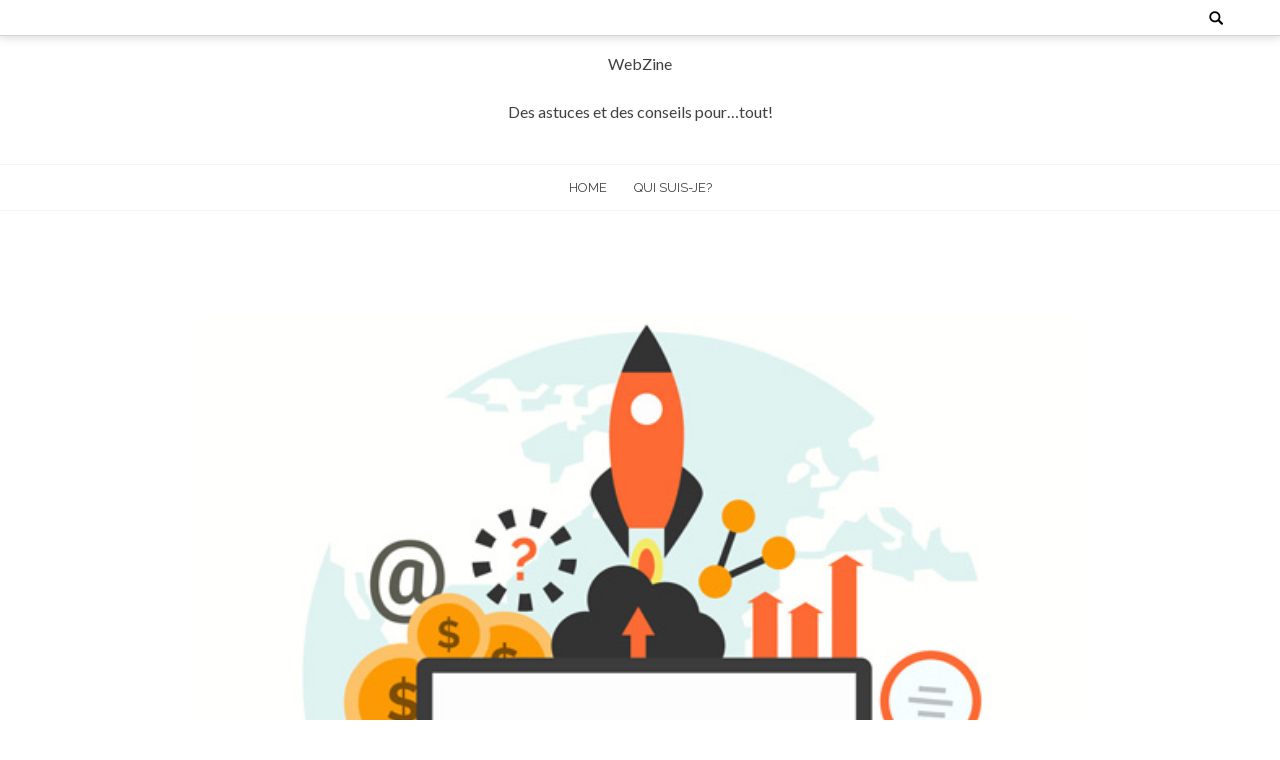

--- FILE ---
content_type: text/html; charset=UTF-8
request_url: http://phersu.fr/un-site-web-bien-realise-pour-plus-de-visibilite/
body_size: 6917
content:
<!DOCTYPE html>
<html lang="fr-FR">
<head>
    <meta charset="UTF-8">
    <meta name="viewport" content="width=device-width, initial-scale=1">
    <link rel="profile" href="http://gmpg.org/xfn/11">
    <link rel="pingback" href="http://phersu.fr/xmlrpc.php">
    <title>Un site web bien réalisé pour plus de visibilité &#8211; WebZine</title>
<link rel='dns-prefetch' href='//fonts.googleapis.com' />
<link rel='dns-prefetch' href='//s.w.org' />
<link rel="alternate" type="application/rss+xml" title="WebZine &raquo; Flux" href="http://phersu.fr/feed/" />
		<script type="text/javascript">
			window._wpemojiSettings = {"baseUrl":"https:\/\/s.w.org\/images\/core\/emoji\/13.0.0\/72x72\/","ext":".png","svgUrl":"https:\/\/s.w.org\/images\/core\/emoji\/13.0.0\/svg\/","svgExt":".svg","source":{"concatemoji":"http:\/\/phersu.fr\/wp-includes\/js\/wp-emoji-release.min.js?ver=5.5.17"}};
			!function(e,a,t){var n,r,o,i=a.createElement("canvas"),p=i.getContext&&i.getContext("2d");function s(e,t){var a=String.fromCharCode;p.clearRect(0,0,i.width,i.height),p.fillText(a.apply(this,e),0,0);e=i.toDataURL();return p.clearRect(0,0,i.width,i.height),p.fillText(a.apply(this,t),0,0),e===i.toDataURL()}function c(e){var t=a.createElement("script");t.src=e,t.defer=t.type="text/javascript",a.getElementsByTagName("head")[0].appendChild(t)}for(o=Array("flag","emoji"),t.supports={everything:!0,everythingExceptFlag:!0},r=0;r<o.length;r++)t.supports[o[r]]=function(e){if(!p||!p.fillText)return!1;switch(p.textBaseline="top",p.font="600 32px Arial",e){case"flag":return s([127987,65039,8205,9895,65039],[127987,65039,8203,9895,65039])?!1:!s([55356,56826,55356,56819],[55356,56826,8203,55356,56819])&&!s([55356,57332,56128,56423,56128,56418,56128,56421,56128,56430,56128,56423,56128,56447],[55356,57332,8203,56128,56423,8203,56128,56418,8203,56128,56421,8203,56128,56430,8203,56128,56423,8203,56128,56447]);case"emoji":return!s([55357,56424,8205,55356,57212],[55357,56424,8203,55356,57212])}return!1}(o[r]),t.supports.everything=t.supports.everything&&t.supports[o[r]],"flag"!==o[r]&&(t.supports.everythingExceptFlag=t.supports.everythingExceptFlag&&t.supports[o[r]]);t.supports.everythingExceptFlag=t.supports.everythingExceptFlag&&!t.supports.flag,t.DOMReady=!1,t.readyCallback=function(){t.DOMReady=!0},t.supports.everything||(n=function(){t.readyCallback()},a.addEventListener?(a.addEventListener("DOMContentLoaded",n,!1),e.addEventListener("load",n,!1)):(e.attachEvent("onload",n),a.attachEvent("onreadystatechange",function(){"complete"===a.readyState&&t.readyCallback()})),(n=t.source||{}).concatemoji?c(n.concatemoji):n.wpemoji&&n.twemoji&&(c(n.twemoji),c(n.wpemoji)))}(window,document,window._wpemojiSettings);
		</script>
		<style type="text/css">
img.wp-smiley,
img.emoji {
	display: inline !important;
	border: none !important;
	box-shadow: none !important;
	height: 1em !important;
	width: 1em !important;
	margin: 0 .07em !important;
	vertical-align: -0.1em !important;
	background: none !important;
	padding: 0 !important;
}
</style>
	<link rel='stylesheet' id='wp-block-library-css'  href='http://phersu.fr/wp-includes/css/dist/block-library/style.min.css?ver=5.5.17' type='text/css' media='all' />
<link rel='stylesheet' id='wp-block-library-theme-css'  href='http://phersu.fr/wp-includes/css/dist/block-library/theme.min.css?ver=5.5.17' type='text/css' media='all' />
<link rel='stylesheet' id='google-fonts-css'  href='//fonts.googleapis.com/css?family=Playfair+Display%3A400%2C300%2C700%2Cserif%7CRaleway%3A400%2C300%2C300italic%2C400italic%2C600%2C600italic%2C700%2C700italic%2C800%2C800italic%2Csans-serif%7CLato%3A400%2C300%2C700%2C900%2C100%2Csans-serif%7CMerriweather%3A400%2C300%2C700%2C900%2C100%2CArial%2CHelvetica%2Csans-serif&#038;ver=5.5.17' type='text/css' media='all' />
<link rel='stylesheet' id='bloger-style-css'  href='http://phersu.fr/wp-content/themes/bloger/style.css?ver=5.5.17' type='text/css' media='all' />
<style id='bloger-style-inline-css' type='text/css'>

		a:hover,
		a:focus,
		a:active,
        .main-navigation ul li:hover a,
        .main-navigation ul li.menu-item-has-children:hover:after,
        .main-navigation ul li.current-menu-item a,
        .main-navigation ul li.current-menu-parent a,
        .main-navigation ul li.current_page_item a,
        .main-navigation ul li ul.sub-menu li a:hover,
        .main-navigation ul li ul.children li a:hover,
        #primary article .title_cat_wrap .bloger_post_title:hover,
        .secondary .recent-post-wrap .recent-post-title-widget:hover,
        #secondary .recent-post-wrap .recent-post-title-widget:hover,
        #primary article .read_more_share a.continue_link:hover,
        .social_share a :hover,
        .site-info .footer_btm_left a:hover,
        .footer_social_icon_front .fa_link_wrap a:hover,
        .widget_bloger_featured_page .read_more_feature a:hover,
        #primary article .title_cat_wrap .bloger_cat:hover,
        .site-main .post-navigation .nav-links .nav-previous a:hover, 
        .site-main .post-navigation .nav-links .nav-next a:hover
        {
        color: #016ab9;
		}
       .navigation_pegination ul li.active a,
       .navigation.pagination .nav-links span.current,
       .navigation_pegination ul li a:hover,
       .navigation.pagination .nav-links span:hover,
       .navigation.pagination .nav-links a:hover,
       #primary article .title_cat_wrap .bloger_cat:hover:before,
        .footer_btm_right .move_to_top_bloger:hover,
        .bloger-slider-wrapper .owl-controls .owl-dots .owl-dot.active span,
        .site-main .post-navigation .nav-links .nav-previous a, 
        .site-main .post-navigation .nav-links .nav-next a,
        .site-main .post-navigation .nav-links a:hover:after,
        .comment-form .form-submit input#submit
        
        {
            background:  #016ab9;
        }
        .footer_btm_right .move_to_top_bloger:hover,
        .site-main .post-navigation .nav-links .nav-previous a,
        .site-main .post-navigation .nav-links .nav-next a{
            border-color:  #016ab9;
        }
            @media (max-width: 768px){
                .main-navigation button.menu-toggle:hover .menu-bar, .main-navigation.toggled button.menu-toggle .menu-bar{
                    background: #016ab9 !important;
                }
            }
</style>
<link rel='stylesheet' id='bloger-keyboard-css-css'  href='http://phersu.fr/wp-content/themes/bloger/css/keyboard.css?ver=5.5.17' type='text/css' media='all' />
<link rel='stylesheet' id='font-awesome-css'  href='http://phersu.fr/wp-content/themes/bloger/css/fawesome/css/font-awesome.css?ver=5.5.17' type='text/css' media='all' />
<link rel='stylesheet' id='bloger-responsive-css'  href='http://phersu.fr/wp-content/themes/bloger/css/responsive.css?ver=5.5.17' type='text/css' media='all' />
<link rel='stylesheet' id='owl-carousel-css'  href='http://phersu.fr/wp-content/themes/bloger/js/owl-carousel/owl.carousel.css?ver=5.5.17' type='text/css' media='all' />
<script type='text/javascript' src='http://phersu.fr/wp-includes/js/jquery/jquery.js?ver=1.12.4-wp' id='jquery-core-js'></script>
<script type='text/javascript' src='http://phersu.fr/wp-content/themes/bloger/js/owl-carousel/owl.carousel.js?ver=5.5.17' id='owl-carousel-js'></script>
<script type='text/javascript' src='http://phersu.fr/wp-content/themes/bloger/js/theia-sticky-sidebar.js?ver=5.5.17' id='theia-sticky-sidebar-js'></script>
<link rel="https://api.w.org/" href="http://phersu.fr/wp-json/" /><link rel="alternate" type="application/json" href="http://phersu.fr/wp-json/wp/v2/posts/1299" /><link rel="EditURI" type="application/rsd+xml" title="RSD" href="http://phersu.fr/xmlrpc.php?rsd" />
<link rel="wlwmanifest" type="application/wlwmanifest+xml" href="http://phersu.fr/wp-includes/wlwmanifest.xml" /> 
<link rel='prev' title='Devenir consultant informatique freelance' href='http://phersu.fr/devenir-consultant-informatique-freelance/' />
<link rel='next' title='Quels sont les inconvénients de l&#8217;embauche d&rsquo;un avocat interne ?' href='http://phersu.fr/inconvenients-embauche-avocat-interne/' />
<link rel="canonical" href="http://phersu.fr/un-site-web-bien-realise-pour-plus-de-visibilite/" />
<link rel='shortlink' href='http://phersu.fr/?p=1299' />
<link rel="alternate" type="application/json+oembed" href="http://phersu.fr/wp-json/oembed/1.0/embed?url=http%3A%2F%2Fphersu.fr%2Fun-site-web-bien-realise-pour-plus-de-visibilite%2F" />
<link rel="alternate" type="text/xml+oembed" href="http://phersu.fr/wp-json/oembed/1.0/embed?url=http%3A%2F%2Fphersu.fr%2Fun-site-web-bien-realise-pour-plus-de-visibilite%2F&#038;format=xml" />
</head>
<body class="post-template-default single single-post postid-1299 single-format-standard wp-embed-responsive  group-blog fullwidth-single-page">
<div id="page" class="hfeed site">
	<a class="skip-link screen-reader-text" href="#content">Skip to content</a>
    
	<header id="masthead" class="site-header" role="banner">
    <div class="header_social_search_wrap clearfix">
        <div class="bloger-wrapper">
                <div class="header_social_search_wrap_second">
                                        <div class="search_header">
                        <div class="search_form_wrap">
                            <form role="search" method="get" class="search-form" action="http://phersu.fr/">
	<label>
		<span class="screen-reader-text">Search for:</span>
		<input type="search" name="s" autocomplete="off" class="search-field" placeholder="Search &hellip;" value="" title="Search for:" />
	</label>
	<input type="submit" class="search-submit" value="Search">
</form>                            
                        </div>
                    </div>
                </div>
        </div>
         </div>
       
                       <div class="header-logo-container">
                    <p class="site-title"><a href="http://phersu.fr/" rel="home">WebZine</a></p>
                                            <p class="site-description">Des astuces et des conseils pour&#8230;tout!</p>
                                    </div>
                
</header><!-- #masthead -->

<nav id="site-navigation" class="main-navigation" role="navigation">
    <div class="bloger-wrapper">
        <button class="menu-toggle" aria-controls="primary-menu" aria-expanded="false">
            <span class="menu-bar-wrap" tabindex="0">
                <span class="menu-bar"></span>
                <span class="menu-bar bar-middle"></span>
                <span class="menu-bar"></span>
            </span>
        </button>
        <div class="menu-menu-1-container"><ul id="primary-menu" class="menu"><li id="menu-item-106" class="menu-item menu-item-type-custom menu-item-object-custom menu-item-home menu-item-106"><a href="http://phersu.fr/">Home</a></li>
<li id="menu-item-107" class="menu-item menu-item-type-post_type menu-item-object-page menu-item-107"><a href="http://phersu.fr/qui-suis-je/">Qui Suis-Je?</a></li>
</ul></div>    </div>
</nav><!-- #site-navigation -->


<div id="content" class="site-content">

    <!-- slider section -->
    
    
    <div class="bloger-wrapper fullwidth-single-page_page">
	<div id="primary" class="content-area ">
		<main id="main" class="site-main clearfix" role="main">
                        <div class="artical_wraper">
    <article id="post-1299" class="post_content_article post-1299 post type-post status-publish format-standard has-post-thumbnail hentry category-business">
              <div class="entry-content">
                  <div class="bloger_img_wrap">
            <a href="http://phersu.fr/un-site-web-bien-realise-pour-plus-de-visibilite/"><img src="http://phersu.fr/wp-content/uploads/2021/04/optimiser-referencement.jpg" /></a>
          </div>
                <div class="title_cat_wrap">
                       <a class="bloger_cat" href="http://phersu.fr/category/business/">Business</a>
                        <a class="bloger_post_title" href="http://phersu.fr/un-site-web-bien-realise-pour-plus-de-visibilite/">Un site web bien réalisé pour plus de visibilité</a>
        </div>
                <div class="date_comment_author">
            <div class="wrap11">
                <span class="date_post">26 avril 2021</span>
                 
                <span class="author_post">Christiane</span>
                                <span class="post_comment"><i class="fa fa-comments"></i><span>0</span>Comment</span>
                            </div>        
        </div>
                <div class="excerpt_post_content"><p>Avoir un site web n’est pas une finalité si on cherche à acquérir des auditeurs fidèles. Surtout si on veut concrétiser les visites en quelque chose de productif. Il est donc nécessaire d’attirer et de garder à la fois l’attention de son lecteur pour le convaincre d’adhérer à ce que vous offrez. Pour y parvenir, la conception et les actions autour du site doivent être pensées intelligemment. Suivez le guide.</p>
<h2>Design et praticité de navigation</h2>
<h3>Ajoutez des images miniatures attrayantes aux vidéos</h3>
<p>Les images miniatures sont la première chose que les gens voient lorsque votre vidéo est indexée et apparaissent plus souvent dans les recherches Google. Des sites comme YouTube génèrent leurs propres aperçus, mais vous avez également la possibilité de créer des miniatures personnalisées. Votre image miniature doit être de haute qualité et refléter fidèlement le contenu de votre vidéo pour augmenter l&rsquo;engagement et les clics.</p>
<p>Les miniatures d&rsquo;images peuvent également enrichir d&rsquo;autres types de contenu dans les résultats de recherche, comme les pages Web et les articles de blog.</p>
<h3><strong>Assurez-vous que les versions mobiles et de bureau de votre site Web correspondent</strong></h3>
<p>Google est passé à l&rsquo;indexation <em>mobile-first</em> pour tous les sites Web depuis septembre 2020. Il est maintenant temps d&rsquo;examiner les versions bureau et mobile de votre site Web pour vous assurer que toutes les copies et le contenu, y compris le texte, les images, les vidéos et les liens, sont identiques sur les deux versions. Utilisez <em>l’outil d&rsquo;inspection d&rsquo;URL de Google</em> pour voir s&rsquo;il y a des écarts urgents que vous devez corriger.</p>
<h3><strong>Suivez les meilleures pratiques en matière d&rsquo;image de site mobile.</strong></h3>
<p>En plus du n°11, vous souhaiterez également optimiser toutes les images de sites Web pour une indexation mobile d&rsquo;abord. Assurez-vous que toutes les images sont de la taille et de la résolution appropriées, et que tous vos formats et balises sont pris en charge sur mobile. Vérifiez également que tous les textes alternatifs, titres d&rsquo;images, légendes et noms de fichiers correspondent à ce qui se trouve sur la version de bureau de votre site. Pour plus de conseils SEO, voici le guide complet de Google des meilleures pratiques d&rsquo;indexation mobile-first.</p>
<p>Vous trouverez sur ce site <strong><a href="https://claude-vos.com/">claude-vos.com</a> </strong>un expert qui vous accompagnera dans la définition de votre stratégie webmarketing.</p>
<h2><strong>Ajout de mot-clé</strong></h2>
<p>Les mots-clés sont les mots liés au contenu que l&rsquo;utilisateur utilisera pour nous trouver. Cependant, les utilisateurs ne mettent jamais un seul mot dans le moteur de recherche car les résultats seraient infinis. C&rsquo;est là que le concept de mot-clé à longue traîne est né.</p>
<p>Le mot-clé à longue traîne, est une petite phrase construite avec les mots-clés que contient votre article. Si vous parlez de « licenciements », ce serait le mot-clé, mais le mot-clé de longue traîne serait « comment retirer mes mises à pied ». Les mots à longue traîne spécifient le contenu de votre article, le délimitent par thème.</p>
<p>Si vous voulez vous positionner dans les premières <strong><a href="http://phersu.fr/comment-aider-les-robots-de-google-a-mieux-parcourir-votre-site/">recherches Google</a></strong>, vous devez optimiser votre contenu avec les meilleurs mots-clés et pour cela vous devez utiliser une technique basée sur la connaissance des utilisateurs de votre site. Vous devez vous demander comment votre client recherche le contenu que vous voulez livrer.</p>
<p>Lorsque vous pensez aux mots-clés ou aux mots-clés à longue traîne, vous pouvez compter sur des outils gratuits pour votre stratégie de référencement. Avec eux, vous pouvez identifier comment un utilisateur atteint ou comment il peut accéder à votre site. Entrez simplement les mots-clés associés et explorez les variantes qui correspondent le mieux à ce que vous proposez.</p>
<h2><strong>Liens internes et externes</strong></h2>
<p>Les liens internes sont ceux que vous mettez sur votre site pour diriger l&rsquo;utilisateur à travers différents contenus. Si vos pages mènent à un contenu particulier, Google comprendra que cette page est d&rsquo;une plus grande valeur pour l&rsquo;utilisateur.</p>
<p>Une stratégie très efficace consiste à placer des liens dans le contenu afin qu&rsquo;ils mènent à d&rsquo;autres pages de notre site qui développent les informations. Il faut se rappeler que l&rsquo;objectif est que les utilisateurs ne soient pas obligés de consulter une page autre que la nôtre pour résoudre leurs doutes.</p>
<p>Les liens externes sont les liens qui proviennent d&rsquo;un site Web autre que le nôtre. Le fait qu&rsquo;ils vous relient à partir de différents sites signifie que le contenu que vous publiez a une plus grande crédibilité que le contenu d&rsquo;autres pages et nous donne une meilleure note dans les moteurs de recherche.</p>
<p>&nbsp;</p>
         </div>
         <div class="read_more_share">
             <footer class="entry-footer">
             <div class="social_share">
                                </div>
            </footer><!-- .entry-footer -->
         </div>
       </div><!-- .entry-content -->
    </article><!-- #post-## -->
</div>
                    <div class="home_pagination_link">
                    
	<nav class="navigation post-navigation" role="navigation" aria-label="Publications">
		<h2 class="screen-reader-text">Navigation de l’article</h2>
		<div class="nav-links"><div class="nav-previous"><a href="http://phersu.fr/devenir-consultant-informatique-freelance/" rel="prev">Devenir consultant informatique freelance</a></div><div class="nav-next"><a href="http://phersu.fr/inconvenients-embauche-avocat-interne/" rel="next">Quels sont les inconvénients de l&#8217;embauche d&rsquo;un avocat interne ?</a></div></div>
	</nav>                   </div>
                                          
		</main><!-- #main -->
	</div><!-- #primary -->
    
           
    </div> <!-- end of bloger-wrapper -->

</div><!-- #content -->

<footer id="colophon" class="site-footer" role="contentinfo">
        <div class="footer_layer_two clearfix">
        <aside id="categories-2" class="widget widget_categories"><div class="bloger-wrapper"><h3 class="widget-title"><span>Catégories</span></div></h3>
			<ul>
					<li class="cat-item cat-item-8"><a href="http://phersu.fr/category/astuces-diverses/">Astuces Diverses</a> (221)
</li>
	<li class="cat-item cat-item-5"><a href="http://phersu.fr/category/business/">Business</a> (139)
</li>
	<li class="cat-item cat-item-4"><a href="http://phersu.fr/category/e-commerce/">E-Commerce</a> (15)
</li>
	<li class="cat-item cat-item-3"><a href="http://phersu.fr/category/high-tech/">high-Tech</a> (45)
</li>
	<li class="cat-item cat-item-2"><a href="http://phersu.fr/category/internet/">Internet</a> (29)
</li>
	<li class="cat-item cat-item-1"><a href="http://phersu.fr/category/non-classe/">Non classé</a> (12)
</li>
	<li class="cat-item cat-item-15"><a href="http://phersu.fr/category/voyage/">Voyage</a> (52)
</li>
			</ul>

			</aside><aside id="text-2" class="widget widget_text"><div class="bloger-wrapper"><h3 class="widget-title"><span>Partenaires</span></div></h3>			<div class="textwidget"><p><a href="https://www.mobilax.fr/">Mobilax</a></p>
<p><a href="https://bannister.fr/">Infos Utiles</a></p>
</div>
		</aside>      
    </div>
      
    <div class="site-info">
        <div class="bloger-wrapper">
            <div class="footer_social_icon_front">
                            </div>
            <div class="footer_btm_right">
                <a href="javascript:void(0);" class="move_to_top_bloger"><i class="fa fa-angle-up" aria-hidden="true"></i></a>
            </div>
            <div class="footer_btm_left">
                                <span class="footer_copy_text">
                    &copy; 2026 WebZine                         | WordPress Theme :                                                <a target="_blank" href="https://accesspressthemes.com/wordpress-themes/bloger/">Bloger</a>
                </span>
            </div>
        </div>
    </div><!-- .site-info -->
</footer><!-- #colophon -->
</div><!-- #page -->

<script type='text/javascript' src='http://phersu.fr/wp-content/themes/bloger/js/navigation.js?ver=20120206' id='navigation-js'></script>
<script type='text/javascript' src='http://phersu.fr/wp-content/themes/bloger/js/custom.js?ver=4.2.2' id='bloger-custom-js'></script>
<script type='text/javascript' src='http://phersu.fr/wp-includes/js/wp-embed.min.js?ver=5.5.17' id='wp-embed-js'></script>

</body>
</html>


--- FILE ---
content_type: text/css
request_url: http://phersu.fr/wp-content/themes/bloger/style.css?ver=5.5.17
body_size: 13007
content:
/*
Theme Name: Bloger
Theme URI: http://accesspressthemes.com/wordpress-themes/bloger
Author: AccessPress Temes
Author URI: http://accesspressthemes.com
Description: Bloger is a simple, clean and minimal blog theme suitable for personal or professional blogs, company or organization blog websites, news, magazine websites. The theme is fully customizable and contains all the features needed for a complete blog website. It is Fully responsive, bbPress compatible, translation ready, cross-browser compatible, SEO friendly, RTL ready. No coding required at all to create a complete blogging website. Great customer support via support forum, online chat, and email. View full demo here:http://demo.accesspressthemes.com/bloger/ support:support@accesspressthemes.com   
Version: 1.2.4
Requires at least: 4.7
Requires PHP: 5.6
Tested up to: 5.5
License: GNU General Public License v3 or later
License URI: http://www.gnu.org/licenses/gpl-3.0.html
Text Domain: bloger
Tags: right-sidebar, full-width-template, threaded-comments, translation-ready

This theme, like WordPress, is licensed under the GPL.
Use it to make something cool, have fun, and share what you've learned with others.

bloger is based on Underscores http://accesspressthemes.com/, (C) 2012-2015 Automattic, Inc.
Underscores is distributed under the terms of the GNU GPL V3 or later.

Normalizing styles have been helped along thanks to the fine work of
Nicolas Gallagher and Jonathan Neal http://necolas.github.com/normalize.css/
*/

/*--------------------------------------------------------------
# Normalize
--------------------------------------------------------------*/
html {
	font-family: sans-serif;
	-webkit-text-size-adjust: 100%;
	-ms-text-size-adjust: 100%;
	overflow-x: hidden;

}
body {
	font-family: 'Lato', sans-serif;
	margin: 0;
}
article, aside, details, figcaption, figure, footer, header, main, menu, nav, section, summary {
	display: block;
}
audio, canvas, progress, video {
	display: inline-block;
	vertical-align: baseline;
}
audio:not([controls]) {
	display: none;
	height: 0;
}
 [hidden], template {
 display: none;
}
a {
	background-color: transparent;
}
a:active, a:hover {
	outline: 0;
}
abbr[title] {
	border-bottom: 1px dotted;
}
b, strong {
	font-weight: bold;
}
dfn {
	font-style: italic;
}
h1 {
	font-size: 2em;
	margin: 20px 0;
}
mark {
	background: #ff0;
	color: #000;
}
small {
	font-size: 80%;
}
sub, sup {
	font-size: 75%;
	line-height: 0;
	position: relative;
	vertical-align: baseline;
}
sup {
	top: -0.5em;
}
sub {
	bottom: -0.25em;
}
img {
	border: 0;
}
svg:not(:root) {
	overflow: hidden;
}
figure {
	margin: 1em 40px;
}
hr {
	box-sizing: content-box;
	height: 0;
}
pre {
	overflow: auto;
}
code, kbd, pre, samp {
	font-family: monospace, monospace;
	font-size: 1em;
}
button, input, optgroup, select, textarea {
	color: inherit;
	font: inherit;
	margin: 0;
}
button {
	overflow: visible;
}
button, select {
	text-transform: none;
}
button, html input[type="button"], input[type="reset"], input[type="submit"] {
	-webkit-appearance: button;
	cursor: pointer;
}
button[disabled], html input[disabled] {
	cursor: default;
}
 button::-moz-focus-inner, input::-moz-focus-inner {
 border: 0;
 padding: 0;
}
input {
	line-height: normal;
}
input[type="checkbox"], input[type="radio"] {
	box-sizing: border-box;
	padding: 0;
}
 input[type="number"]::-webkit-inner-spin-button, input[type="number"]::-webkit-outer-spin-button {
 height: auto;
}
input[type="search"] {
	-webkit-appearance: textfield;
	box-sizing: content-box;
}
 input[type="search"]::-webkit-search-cancel-button, input[type="search"]::-webkit-search-decoration {
 -webkit-appearance: none;
}
fieldset {
	border: 1px solid #c0c0c0;
	margin: 0 2px;
	padding: 0.35em 0.625em 0.75em;
}
legend {
	border: 0;
	padding: 0;
}
textarea {
	overflow: auto;
}
optgroup {
	font-weight: bold;
}
table {
	border-collapse: collapse;
	border-spacing: 0;
}
td, th {
    padding: 10px;
    border: 1px solid #d0d0d0;
}
/*--------------------------------------------------------------
# Typography
--------------------------------------------------------------*/
body, button, input, select, textarea {
	color: #404040;
	font-size: 16px;
	font-size: 1rem;
	line-height: 1.5;
}
h1, h2, h3, h4, h5, h6 {
	clear: both;
	font-family: 'Playfair Display', serif;
}
p {
	margin-bottom: 1.5em;
}
dfn, cite, em, i {
	font-style: italic;
}
blockquote {
	margin: 0 1.5em;
}
address {
	margin: 0 0 1.5em;
}
pre {
	background: #eee;
	font-family: "Courier 10 Pitch", Courier, monospace;
	font-size: 15px;
	font-size: 0.9375rem;
	line-height: 1.6;
	margin-bottom: 1.6em;
	max-width: 100%;
	overflow: auto;
	padding: 1.6em;
}
code, kbd, tt, var {
	font-family: Monaco, Consolas, "Andale Mono", "DejaVu Sans Mono", monospace;
	font-size: 15px;
	font-size: 0.9375rem;
}
abbr, acronym {
	border-bottom: 1px dotted #666;
	cursor: help;
}
mark, ins {
	background: #fff9c0;
	text-decoration: none;
}
big {
	font-size: 125%;
}
/*--------------------------------------------------------------
# Elements
--------------------------------------------------------------*/
html {
	box-sizing: border-box;
}
*, *:before, *:after { /* Inherit box-sizing to make it easier to change the property for components that leverage other behavior; see http://css-tricks.com/inheriting-box-sizing-probably-slightly-better-best-practice/ */
	box-sizing: inherit;
}
body {
	font-family: 'Lato', sans-serif;
	background: #fff; /* Fallback for when there is no custom background color defined. */
}
blockquote:before, blockquote:after, q:before, q:after {
	content: "";
}
blockquote, q {
	quotes: "" "";
}
hr {
	background-color: #ccc;
	border: 0;
	height: 1px;
	margin-bottom: 1.5em;
}
ul, ol {
	margin: 0 0 15px 20px;
	padding-left: 0;
}
ul {
	list-style: disc;
}
ol {
	list-style: decimal;
}
li > ul, li > ol {
	margin-bottom: 0;
	margin-left: 15px;
}
dt {
	font-weight: bold;
}
dd {
	margin: 0 1.5em 1.5em;
}
img {
	height: auto; /* Make sure images are scaled correctly. */
	max-width: 100%; /* Adhere to container width. */
	vertical-align: middle;
}
table {
	margin: 0 0 1.5em;
	width: 100%;
}
/*--------------------------------------------------------------
# Forms
--------------------------------------------------------------*/
button, input[type="button"], input[type="reset"], input[type="submit"] {
	border: none;
	background: rgba(252, 117, 79, 0.75);
	color: #fff;
	outline: 0;
	text-align: center;
	transition: all ease 0.4s;
	-webkit-transition: all ease 0.4s;
	min-width: 150px;
	padding: 5px 15px 7px;
}
button:hover, input[type="button"]:hover, input[type="reset"]:hover, input[type="submit"]:hover, button:focus, input[type="button"]:focus, input[type="reset"]:focus, input[type="submit"]:focus, button:active, input[type="button"]:active, input[type="reset"]:active, input[type="submit"]:active {
	background: #fc754f;
}
input[type="text"], input[type="email"], input[type="url"], input[type="password"], input[type="search"], textarea {
	color: #666;
	border: 1px solid #ccc;
	border-radius: 3px;
}
input[type="text"]:focus, input[type="email"]:focus, input[type="url"]:focus, input[type="password"]:focus, input[type="search"]:focus, textarea:focus {
	color: #111;
}
input[type="text"], input[type="email"], input[type="url"], input[type="password"], input[type="search"] {
	padding: 3px 7px;
}
textarea {
	padding: 3px 7px;
	width: 100%;
}
/*--------------------------------------------------------------
COMMENT SECTION
---------------------------------------------------------------*/
.comments-area .comment-respond form p.comment-form-author, .comments-area .comment-respond form p.comment-form-email, .comments-area .comment-respond form p.comment-form-url {
	float: left;
	width: 30%;
	margin-right: 20px;
}
.comments-area .comment-respond form p.comment-form-url {
	margin-right: 0;
}
.required {
	color: red;
}
.comments-area .comment-respond form p.comment-form-author input[type="text"], .comments-area .comment-respond form p.comment-form-email input[type="email"], .comments-area .comment-respond form p.comment-form-url input[type="url"] {
	width: 100%;
}
.comments-area {
	padding: 40px;
	float: left;
	width: 100%;
}
.comments-area {
	background-color: #fff;
	border: 1px solid #d7d8da;
	margin: 0 0 20px 0;
	border-radius: 5px;
	box-shadow: 3px 3px 5px rgba(0, 0, 0, 0.10);
}
.comments-area ol.comment-list {
	padding: 0;
	float: left;
	width: 100%;
	margin: 0 0 30px 0;
}
.comments-area ol.comment-list li {
	list-style: none;
	float: left;
	width: 100%;
}
.comments-area ol.comment-list li .comment-body {
	border-bottom: 1px solid #eee;
	margin: 0 0 25px 0;
	padding: 0 0 25px 0;
	position: relative;
	float: left;
	width: 100%;
}
.comments-area ol.comment-list li .comment-body .comment-author {
	float: left;
	width: 100%;
}
.comments-area ol.comment-list li .comment-body .comment-author img.avatar {
	margin: 0 20px 0 0;
	float: left;
	width: 60px;
	height: 60px;
	border-radius: 50%;
}
.comments-area ol.comment-list li .comment-body .comment-author .fn {
	padding-right: 5px;
	display: inline-block;
	float: left;
}
.comments-area ol.comment-list li .comment-body .comment-author span.says {
	color: #aaa;
	font-style: italic;
}
.comments-area ol.comment-list li .comment-body .comment-metadata {
	float: left;
	padding: 0 0 0 78px;
	margin: -36px 0 0 0;
	font-size: 12px;
}
.comments-area ol.comment-list li .comment-body .comment-metadata a {
	color: #999;
	font-style: italic;
	color: #404040;
}
.comments-area ol.comment-list li .comment-body .comment-content {
	padding: 0 0 0 78px;
	margin: 0;
	float: left;
	width: 100%;
	font-size: 15px;
}
.comments-area ol.comment-list li .comment-body .reply {
	position: absolute;
	right: 0;
}
.comments-area ol.comment-list li .comment-body .reply a.comment-reply-link, .comment-body .comment-metadata .edit-link {
	border-radius: 0;
	padding: 1px 4px;
	font-size: 12px;
	color: #333;
	line-height: 1.5;
	display: inline-block;
	border: 1px solid #ccc;
}
.comments-area ol.comment-list li .comment-body .reply a.comment-reply-link:hover, .comment-body .comment-metadata span.edit-link:hover {
	color: #fc754f;
	border: 1px solid #fc754f;
	background: none;
}
.comments-area ol.comment-list li .comment-body .comment-metadata a:hover {
	color: #fc754f;
}
.comments-area h2.comments-title, .comments-area .comment-respond h3.comment-reply-title {
	margin: 0 0 40px 0;
	color: #424242;
	font-family: 'Playfair Display', serif;
	font-size: 36px;
}
.comments-area h2.comments-title {
	margin: 0 0 40px 0;
}
.comment-body .comment-metadata span.edit-link {
	position: absolute;
	top: 4px;
	right: 50px;
}
.comments-area ol.comment-list li .comment-body .comment-content p {
	margin: 0 0 10px;
}
.comment-form input[type="text"], .comment-form input[type="email"], .comment-form input[type="url"], .comment-form input[type="password"], .comment-form input[type="search"] {
	display: block;
	width: 100%;
}
.comment-form-comment textarea#comment {
	width: 100% !important;
}
/*--------------------------------------------------------------
# Navigation
--------------------------------------------------------------*/
/*--------------------------------------------------------------
## Links
--------------------------------------------------------------*/
a {
	color: inherit;
	text-decoration: none;
	transition: all ease 0.4s;
	-webkit-transition: all ease 0.4s;
}
a:visited {
	color: inherit;
}
a:hover, a:focus, a:active {
	color: #fc754f;
}
a:hover, a:active {
	outline: 0;
}
/*--------------------------------------------------------------
# Accessibility
--------------------------------------------------------------*/
/* Text meant only for screen readers. */
.screen-reader-text {
	clip: rect(1px, 1px, 1px, 1px);
	position: absolute !important;
	height: 1px;
	width: 1px;
	overflow: hidden;
}
.screen-reader-text:focus {
	background-color: #f1f1f1;
	border-radius: 3px;
	box-shadow: 0 0 2px 2px rgba(0, 0, 0, 0.6);
	clip: auto !important;
	color: #21759b;
	display: block;
	font-size: 14px;
	font-size: 0.875rem;
	font-weight: bold;
	height: auto;
	left: 5px;
	line-height: normal;
	padding: 15px 23px 14px;
	text-decoration: none;
	top: 5px;
	width: auto;
	z-index: 100000; /* Above WP toolbar. */
}
/*--------------------------------------------------------------
# Alignments
--------------------------------------------------------------*/
.alignleft {
	display: inline;
	float: left;
	margin-right: 1.5em;
	margin-top: 10px;
}
.alignright {
	display: inline;
	float: right;
	margin-left: 1.5em;
}
.aligncenter {
	clear: both;
	display: block;
	margin-left: auto;
	margin-right: auto;
}
/*--------------------------------------------------------------
# Clearings
--------------------------------------------------------------*/

/*--------------------------------------------------------------
8.0 Clearings
--------------------------------------------------------------*/

.clearfix:before, .clearfix:after, .row:before, .row:after, .entry-content:before, .entry-content:after, .comment-content:before, .comment-content:after, .site-header:before, .site-header:after, .site-content:before, .site-content:after, .site-footer:before, .site-footer:after, .ed-container:after, .ed-container:before {
	content: "";
	display: table;
}
.clearfix:after, .row:after, .entry-content:after, .comment-content:after, .site-header:after, .site-content:after, .site-footer:after, .ed-container:after {
	clear: both;
}
.clear {
	clear: both;
}
/*--------------------------------------------------------------
# Widgets
--------------------------------------------------------------*/
.widget {
	margin: 0 0 1.5em;
}
/* Make sure select elements fit in widgets. */
.widget select {
	max-width: 100%;
}
/* Search widget. */
.widget_search .search-submit {
	display: none;
}
/*--------------------------------------------------------------
# Content
--------------------------------------------------------------*/
/*--------------------------------------------------------------
## Posts and pages
--------------------------------------------------------------*/
.sticky {
	display: block;
}
.hentry {
	margin: 0 0 1.5em;
}
.updated:not(.published) {
	display: none;
}
.entry-meta {
	color: #ddbd85;
}
/*.entry-meta span {
	border-left: 1px solid #ddbd85;
	margin-left: 10px;
	padding-left: 10px;
}*/
.entry-meta span:first-child {
	margin-left: 0;
	padding-left: 0;
	border-left: none;
}
.single .byline, .group-blog .byline {
	display: inline;
}
.page-content, .entry-content, .entry-summary {
	margin: 0;
}
.page-links {
	clear: both;
	margin: 0 0 1.5em;
}
/*--------------------------------------------------------------
## Asides
--------------------------------------------------------------*/
.blog .format-aside .entry-title, .archive .format-aside .entry-title {
	display: none;
}
/*--------------------------------------------------------------
## Comments
--------------------------------------------------------------*/
.comment-content a {
	word-wrap: break-word;
}
.bypostauthor {
	display: block;
}
/*--------------------------------------------------------------
# Infinite scroll
--------------------------------------------------------------*/
/* Globally hidden elements when Infinite Scroll is supported and in use. */
.infinite-scroll .posts-navigation, /* Older / Newer Posts Navigation (always hidden) */ .infinite-scroll.neverending .site-footer { /* Theme Footer (when set to scrolling) */
	display: none;
}
/* When Infinite Scroll has reached its end we need to re-display elements that were hidden (via .neverending) before. */
.infinity-end.neverending .site-footer {
	display: block;
}
/*--------------------------------------------------------------
# Media
--------------------------------------------------------------*/
.page-content .wp-smiley, .entry-content .wp-smiley, .comment-content .wp-smiley {
	border: none;
	margin-bottom: 0;
	margin-top: 0;
	padding: 0;
}
/* Make sure embeds and iframes fit their containers. */
embed, iframe, object {
	max-width: 100%;
}
/*--------------------------------------------------------------
## Captions
--------------------------------------------------------------*/
.wp-caption {
	margin-bottom: 1.5em;
	max-width: 100%;
}
.wp-caption img[class*="wp-image-"] {
	display: block;
	margin: 0 auto;
}
.wp-caption-text {
	text-align: center;
}
.wp-caption .wp-caption-text {
	margin: 0.8075em 0;
}
/*--------------------------------------------------------------
## Galleries
--------------------------------------------------------------*/
.gallery {
	margin-bottom: 1.5em;
}
.gallery-item {
	display: inline-block;
	text-align: center;
	vertical-align: top;
	width: 100%;
}
.gallery-columns-2 .gallery-item {
	max-width: 50%;
}
.gallery-columns-3 .gallery-item {
	max-width: 33.33%;
}
.gallery-columns-4 .gallery-item {
	max-width: 25%;
}
.gallery-columns-5 .gallery-item {
	max-width: 20%;
}
.gallery-columns-6 .gallery-item {
	max-width: 16.66%;
}
.gallery-columns-7 .gallery-item {
	max-width: 14.28%;
}
.gallery-columns-8 .gallery-item {
	max-width: 12.5%;
}
.gallery-columns-9 .gallery-item {
	max-width: 11.11%;
}
.gallery-caption {
	display: block;
}
/*-------------------------------------------------
GLOBAL bloger CSS
--------------------------------------------------*/
.bloger-wrapper {
	margin: 0 auto;
	max-width: 1170px;
	width: 100%;
}
body.box_layout {
	max-width: 1200px;
	margin: 0 auto;
	width: 100%;
}
body.box_layout div#page {
	box-shadow: 0 0 10px rgba(0, 0, 0, 0.5);
}
/*-------------------------------------------------
HEADER SECTION
--------------------------------------------------*/
header .widget {
	margin-bottom: 0;
}
/*-------------- HEADER SOCIAL --------------------------------*/
.header_social_icon {
	float: left;
}
.header_social_icon .aps-each-icon a::before {
	content: "";
	font-family: fontawesome;
	font-size: 20px;
	text-decoration: none;
}
.header_social_icon .aps-each-icon.icon-2-1 a::before {
	content: "\f09a";
}
.header_social_icon .aps-each-icon.icon-2-2 a::before {
	content: "\f099";
}
.header_social_icon .aps-each-icon.icon-2-3 a::before {
	content: "\f1a0";
}
.header_social_icon .aps-each-icon.icon-2-4 a::before {
	content: "\f0e1";
}
.header_social_icon .aps-each-icon.icon-2-5 a::before {
	content: "\f16d";
}
.header_social_icon .aps-each-icon a {
	color: #000;
	height: 30px;
	line-height: 30px;
	text-align: center;
	text-decoration: none;
	width: 27px;
}
.header_social_icon .aps-each-icon img {
	display: block;
}
.header_social_icon .aps-each-icon .aps-icon-tooltip {
	display: none !important;
}
/*-------------- HEADER SEARCH --------------------------------*/
.search_header {
	float: right;
	line-height: normal;
}
.search_header:hover::before {
	opacity: 0.4;
}
.search_close {
	background: #fc754f;
	border-radius: 100%;
	border: 3px solid #fff;
	color: #fff;
	font-size: 30px;
	right: 0px;
	position: absolute;
	text-decoration: none;
	top: 5%;
	width: 50px;
	height: 50px;
	margin-right: 30px;
}
.search_close:hover {
	background: #fff;
	color: #fc754f;
	border: 3px solid #fc754f;
}
.error-404 form.search-form input[type="search"], .search-no-results form.search-form input[type="search"] {
	vertical-align: middle;
}
.error-404 form.search-form input[type="search"], .error-404 form.search-form input[type="submit"], .search-no-results form.search-form input[type="search"], .search-no-results form.search-form input[type="submit"] {
	padding: 5px 15px 7px;
	min-width: 50px;
	height: auto;
	line-height: normal;
	border-radius: 2px;
	vertical-align: middle;
	font-size: 14px;
}
.error-404 form.search-form input[type="submit"], .search-no-results form.search-form input[type="submit"] {
	border: 1px solid #FD9C80;
	background: #FD9C80;
}
.error-404 form.search-form input[type="submit"], .search-no-results form.search-form input[type="submit"] {
	position: static;
	vertical-align: middle;
}
.search_header .search-submit:hover, .error-404 form.search-form input[type="submit"]:hover, section.no-results.not-found form.search-form input[type="submit"]:hover {
	box-shadow: none;
	background: #FC754F;
	border: 1px solid #FC754F;
	color: #fff;
}
.search.search-results .entry-summary {
	color: #999;
}
.search.search-results #primary article footer.entry-footer {
	width: auto;
	color: #ddbd85;
	text-align: left;
}
.search.search-results #primary article footer.entry-footer span {
	border-left: 1px solid #ddbd85;
	margin-left: 10px;
	padding-left: 10px;
}
.search.search-results #primary article footer.entry-footer span:first-child {
	border-left: none;
	padding-left: 0;
	margin-left: 0;
}
/*--------------------------------SITE BRANDING -----------------------------*/
.site-branding, .header-logo-container {
	text-align: center;
	clear: both;
}
.site-branding h1 {
	font-size: 32px;
	margin-bottom: 0;
	text-decoration: none;
}
.site-branding .site-title > a {
	color: #333;
	text-decoration: none;
}
.site-branding .site-description {
	color: #666;
	font-size: 13px;
	margin-top: 0;
}
/*---------------------------------------------------
NAVIGATION SECTION
----------------------------------------------------*/
/*.main-navigation {
	background-color: #2c3438;
}*/
.main-navigation button.menu-toggle {
	display: none;
}
.main-navigation button.menu-toggle:focus {
	outline: 0;
}
.main-navigation ul {
	list-style: none;
	margin: 0;
	padding: 0;
	text-align: center;
}
.main-navigation ul > li {
	display: inline-block;
	font-family: 'Raleway', Arial, Helvetica, sans-serif;
	font-size: 13px;
	position: relative;
	/*padding: 15px 12px;*/
	vertical-align: middle;
	line-height: normal;
}
.main-navigation ul > li a {
    padding: 15px 12px;
}
.main-navigation ul li.menu-item-has-children > a:after {
    content: "\f107";
    font-family: "FontAwesome";
    font-size: 14px;
    position: absolute;
    right: 4px;
}
.main-navigation ul li.menu-item-has-children a {
    position: relative;
    padding-right: 20px;
}
/*.main-navigation ul li.menu-item-has-children:after {
	content: "\f0d7";
	font-family: fontawesome;
	position: absolute;
	right: 0px;
	top: 30%;
	color: #fff;
	font-size: 13px;
	transition: all ease 0.3s;
	-webkit-transition: all ease 0.3s;
}*/
.main-navigation ul li a {
	display: inline-block;
	text-decoration: none;
	text-align: center;
	color: #424242;
	line-height: normal;
	font-size: 13px;
	font-family: 'Raleway', Arial, Helvetica, sans-serif;
	text-transform: uppercase;
	overflow: hidden;
	vertical-align: middle;
}
.main-navigation ul.nav > li:first-child a {
	padding-left: 0;
}
.main-navigation ul ul {
	position: absolute;
	z-index: 999;
	background-color: #fff;
	min-width: 200px;
	top: 100%;
	left: 0;
	margin: 0;
	padding: 0px 0;
	list-style: none;
	text-align: left;
	opacity: 0;
	visibility: hidden;
	white-space: nowrap;
	transition: all ease 0.3s;
	-webkit-transition: all ease 0.3s;
	-webkit-box-shadow: 0 6px 12px rgba(0,0,0,.175);
	box-shadow: 0 6px 12px rgba(0,0,0,.175);
}
.main-navigation ul ul ul {
	left: 100%;
	top: 0;
	visibility: hidden;
	opacity: 0;
	white-space: nowrap;
	transition: all ease 0.3s;
	-webkit-transition: all ease 0.3s;
}
.main-navigation ul li:hover ul.children,
.main-navigation ul li:hover > ul.sub-menu{
	opacity: 1;
	filter: Alpha(opacity= 100);
	visibility: visible;
}
.sub-menu,
.main-navigation ul.children {
	border: 1px solid rgba(0,0,0,.15);
	-webkit-box-shadow: 0 6px 12px rgba(0,0,0,.175);
	-moz-box-shadow: 0 6px 12px rgba(0,0,0,.175);
	box-shadow: 0 6px 12px rgba(0,0,0,.175);
	padding-top: 0;
	margin-top: 0;
}
/*.main-navigation ul li:hover > ul.sub-menu, .main-navigation ul ul li:hover ul {
	opacity: 1;
	filter: Alpha(opacity= 100);
	visibility: visible;
}*/
.main-navigation ul li ul.sub-menu li,
.main-navigation ul li ul.children li  {
	font-size: 16px;
	max-width: 100%;
	display: block;
	position: relative;
	padding: 0;
}
.main-navigation ul li ul li > ul {
	left: 50%;
	top: 100%;
}
.main-navigation ul li ul.sub-menu li a,
.main-navigation ul li ul.children li a {
	text-align: left;
	padding: 10px 15px;
	line-height: inherit;
	width: 100%;
	display: block;
	color: #424242;
}
.main-navigation ul li ul li.menu-item-has-children:after {
	right: 10px;
}
.main-navigation ul ul.sub-menu li.menu-item-has-children:hover:after,
.main-navigation ul ul.children li.menu-item-has-children:hover:after {
	color: #fff;
}
.main-navigation ul li ul.sub-menu li a:hover,
.main-navigation ul li ul.children li a:hover {
	color: #fc754f;
}
.main-navigation ul li ul.sub-menu li.current-menu-item a,
.main-navigation ul li ul.children li.current-menu-item a {
	color: #fc754f;
}
/*-----------------------------------------------------
SLIDER SECTION
------------------------------------------------------*/
.bloger-slider-wrapper {
	position: relative;/*margin-bottom: 50px;*/
}
.bloger-slider-wrapper ul {
	margin: 0;
}
.bloger-slider-wrapper ul li {
	line-height: 0;
	font-family: 'lato', sans-serif;
	font-weight: 400;
}
.bloger-slider-wrapper ul li .slider_conent {
	float: left;
	position: relative;
	width: 33.33%;
}
.bloger-slider-wrapper .slider_conent img {
	width: 100%;
}
.bloger-slider-wrapper .slider-caption-wrap {
	position: absolute;
	bottom: 0;
	width: 100%;
	height: 100%;
}
.bloger-slider-wrapper .slider_caption {
	position: absolute;
	bottom: 0;
	color: #fff;
	text-decoration: none;
	background: rgba(0, 0, 0, 0.6);
	width: 100%;
	padding: 10px;
	line-height: 25px;
}
.bloger-slider-wrapper .slider_caption a {
	text-decoration: none;
	color: #fff;
}
.bloger-slider-wrapper .slider-caption-wrap .slider-caption-title {
	position: absolute;
	top: 10px;
	color: #ddbd85;
	padding: 5px 20px 5px 60px;
	background: rgba(0, 0, 0, 0.6);
	line-height: 20px;
}
.bloger-slider-wrapper .slider-caption-wrap .slider-caption-status {
	position: absolute;
	top: 10px;
	right: 0;
	color: #fff;
}
.bloger-slider-wrapper .slider-caption-wrap p.slider-caption-views, .bloger-slider-wrapper .slider-caption-wrap p.slider-caption-comment {
	margin: 0;
}
.bloger-slider-wrapper .slider-caption-wrap p.slider-caption-views span, .bloger-slider-wrapper .slider-caption-wrap p.slider-caption-comment span {
	background: rgba(251, 255, 254, 0.6);
	font-size: 18px;
	font-weight: 300;
	padding: 3px 10px;
	display: inline-block;
	line-height: 20px;
	color: #000;
	position: relative;
	top: 1px;
	text-align: right;
}
.bloger-slider-wrapper .slider-caption-wrap p.slider-caption-views .fa, .bloger-slider-wrapper .slider-caption-wrap p.slider-caption-comment .fa {
	background: rgba(0, 0, 0, 0.6);
	padding: 5px;
	line-height: 17px;
}
.bloger-slider-wrapper .bx-pager.bx-default-pager {
	text-align: center;
	margin-top: 10px;
	position: absolute;
	left: 0;
	right: 0;
}
.bloger-slider-wrapper .bx-pager.bx-default-pager .bx-pager-item {
	display: inline-block;
}
.bloger-slider-wrapper .bx-pager.bx-default-pager .bx-pager-item .bx-pager-link {
	display: inline-block;
	background: #000;
	margin-right: 5px;
	width: 11px;
	height: 11px;
	border-radius: 100%;
	font: 0/0 a;
	transition: all ease 0.4s;
	-webkit-transition: all ease 0.4s;
}
.bloger-slider-wrapper .bx-pager.bx-default-pager .bx-pager-item .bx-pager-link:hover, .bloger-slider-wrapper .bx-pager.bx-default-pager .bx-pager-item .bx-pager-link.active {
	background: #ddbd85;
}
.bloger-slider-wrapper .bx-controls-direction a {
	position: absolute;
	top: 40%;
	text-decoration: none;
	color: #fff;
	transition: all ease 0.4s;
	-webkit-transition: all ease 0.4s;
}
.bloger-slider-wrapper .bx-controls-direction a.bx-prev {
	left: 0;
	opacity: 0;
	visibility: hidden;
	color: transparent;
}
.bloger-slider-wrapper .bx-controls-direction a.bx-prev:before {
	content: "\f104";
	font-family: fontawesome;
	font-size: 5em;
	color: rgba(255, 255, 255, 0.4);
	text-decoration: none;
	line-height: 20px;
	text-shadow: 0 0 8px rgba(0, 0, 0, 0.3);
	transition: all ease 0.4s;
	-webkit-transition: all ease 0.4s;
}
.bloger-slider-wrapper:hover .bx-controls-direction a.bx-prev {
	opacity: 1;
	visibility: visible;
}
.bloger-slider-wrapper .bx-controls-direction a.bx-next {
	right: 0;
	opacity: 0;
	visibility: hidden;
	color: transparent;
}
.bloger-slider-wrapper .bx-controls-direction a.bx-next:after {
	content: "\f105";
	font-family: fontawesome;
	font-size: 5em;
	color: rgba(255, 255, 255, 0.4);
	text-decoration: none;
	line-height: 20px;
	text-shadow: 0 0 8px rgba(0, 0, 0, 0.3);
	transition: all ease 0.4s;
	-webkit-transition: all ease 0.4s;
}
.bloger-slider-wrapper:hover .bx-controls-direction a.bx-next {
	opacity: 1;
	visibility: visible;
}
.bloger-slider-wrapper .bx-controls-direction a.bx-next:hover:after, .bloger-slider-wrapper .bx-controls-direction a.bx-prev:hover:before, .bloger-slider-wrapper .bx-controls-direction a.bx-next:focus:after, .bloger-slider-wrapper .bx-controls-direction a.bx-prev:focus:before {
	color: #fff;
 text-shadow: 0 0 12px rgba(0, 0, 0, 0.4) transform: scale(1.1);
	-webkit-transform: scale(1.1);
}
/*----------------------------------------------------
MAIN CONTENT SECTION
-----------------------------------------------------*/
#primary article .bloger_cat:hover {
	color: #e5a028;
}
#primary article .bloger_post_title {
	text-decoration: none;
	display: block;
	padding: 0px;
}
#primary article a.bloger_post_title:hover {
	color: #d9ab57;
}
#primary .blog-comment-views {
	position: absolute;
	top: 10px;
	right: 5px;
	color: #fff;
}
#primary .blog-comment-views p {
	margin: 0;
}
#primary .blog-comment-views p span {
	background: rgba(251, 255, 254, 0.6);
	font-size: 18px;
	font-weight: 300;
	padding: 3px 10px;
	min-width: 60px;
	display: inline-block;
	line-height: 20px;
	color: #000;
	position: relative;
	top: 1px;
	text-align: right;
}
#primary .blog-comment-views p .fa {
	background: rgba(0, 0, 0, 0.6);
	padding: 5px;
	line-height: 17px;
}
.excerpt_post_content {
	font-size: 18px;
	color: #aaa;
	font-weight: normal;
	line-height: 30px;
}
#primary article footer.entry-footer {
	display: inline-block;
	float: right;
}
#primary article footer.entry-footer aside {
	margin: 0;
}
.single.fullwidth-single-page #primary article footer.entry-footer {
	width: auto;
}
span.share_this_home {
	font-size: 16px;
	display: inline-block;
	margin-right: 20px;
	color: #c69745;
}
.apss-social-share .apss-single-icon {
	margin-bottom: 0;
}
#primary article footer.entry-footer .apss-social-share {
	display: inline-block;
}
#primary article footer.entry-footer .apss-social-share .apss-single-icon {
	display: inline-block;
}
#primary article footer.entry-footer .apss-social-share.apss-theme-4 .apss-icon-block {
	border-radius: 13px;
	border-top-left-radius: 0;
	border-bottom-right-radius: 0;
	width: 40px;
	height: 40px;
	line-height: 40px;
	transition: all ease 0.4s;
	-webkit-transition: all ease 0.4s;
}
.bloger_img_wrap img {
	width: 100%;
	height: auto;
}
#primary article footer.entry-footer .apss-social-share.apss-theme-4 .apss-single-icon .fa {
	padding: 0;
	line-height: 40px;
}
#primary article footer.entry-footer .apss-social-share.apss-theme-4 .apss-single-icon a:hover .apss-icon-block:after {
	display: none;
}
#primary article footer.entry-footer .apss-social-share.apss-theme-4 .apss-single-icon a:hover .apss-icon-block {
	border-top-left-radius: 13px;
	border-bottom-right-radius: 13px;
	border-top-right-radius: 0;
	border-bottom-left-radius: 0;
}
#primary article footer.entry-footer .apss-social-share.apss-theme-4 a:hover .fa {
	color: #fff;
}
/*------------------------------------------------------
HOME GRID VIEW LAYOUT
-------------------------------------------------------*/
/*------------------------------------------------------
HOME FULLWIDTH SIDEBAR LAYOUT
-------------------------------------------------------*/
.fullwidth-sidebar-home #primary article a.bloger_post_title, .fullwidth-sidebar-home .widget-title, .fullwidth-sidebar-category-page #primary article a.bloger_post_title, .fullwidth-sidebar-category-page .widget-title, .fullwidth-sidebar-single-page #primary article a.bloger_post_title, .fullwidth-sidebar-single-page .widget-title, .entry-title, h1.entry-title, .search.search-results h1.page-title {
	font-size: 28px;
	font-weight: 400;
	margin-top: 0;
	font-family: 'Playfair Display', serif;
	color: #424242;
}
.fullwidth-sidebar-home .widget-title, .fullwidth-sidebar-category-page .widget-title, .fullwidth-sidebar-single-page .widget-title {
	margin-bottom: 25px;
}
.widget_apsi_widget .aps-social-icon-wrapper .aps-each-icon {
	width: 40px;
	margin-right: 5px;
}
header.site-header .widget_apsi_widget .aps-social-icon-wrapper .aps-each-icon {
	width: auto;
}
.widget_apsi_widget .aps-social-icon-wrapper .aps-each-icon span {
	display: none !important;
}
.widget_bloger_recent_posts .recent-post-wrap {
	margin-bottom: 10px;
	line-height: 0;
}
.widget_bloger_recent_posts .recent-post-wrap a.img_recent_post_img {
	display: block;
	/*width: 28%;*/
	overflow: hidden;
	margin-right: 10px;
	line-height: 0;
	transition: all ease 0.4s;
	-webkit-transition: all ease 0.4s;
}
.widget_bloger_recent_posts .recent-post-wrap a.img_recent_post_img img:hover {
	-webkit-transform: scale(1.1);
	-moz-transform: scale(1.1);
	-ms-transform: scale(1.1);
	-o-transform: scale(1.1);
	transform: scale(1.1);
}
.widget_bloger_recent_posts .recent-post-wrap a.img_recent_post_img img {
	transition: 0.5s ease-in-out;
}
.widget_bloger_recent_posts .recent-post-wrap > a:hover {
	filter: grayscale(100%);
	-webkit-filter: grayscale(100%);
	-moz-filter: grayscale(100%);
	-ms-filter: grayscale(100%);
	-o-filter: grayscale(100%);
	overflow: hidden;
}
.widget_bloger_recent_posts .recent-post-wrap .recent-post-content {
	vertical-align: top;
	line-height: 20px;
	padding: 10px 0 0;
}
.widget_bloger_recent_posts .recent-post-wrap .recent-post-content span.recent-post-date-widget {
	font-size: 12px;
	color: #777;
	font-style: italic;
}
.widget ul {
	margin: 0;
	padding: 0;
	list-style: none;
}
/*------------------------------------------------
FOOTER ABOVE CONTENT
-------------------------------------------------*/
footer.site-footer {
	padding-top: 50px;
}
.site-footer .footer_layer_one .footer_one_column_one, .site-footer .footer_layer_one .footer_one_column_two, .site-footer .footer_layer_one .footer_one_column_three {
	float: left;
	width: 30%;
	margin-right: 40px;
}
.site-footer .footer_layer_one .footer_one_column_three {
	margin-right: 0;
}
.site-footer .footer_layer_one .feat-page-title, .site-footer .footer_layer_one .widget-title {
	font-weight: 300;
	font-size: 20px;
	font-style: italic;
	margin-top: 0;
}
.site-footer .footer_one_column_one figure.feat_image_widget {
	width: 100%;
	height: 160px;
	overflow: hidden;
	margin: 0 0 10px 0;
}
.site-footer .footer_layer_one .feat-page-content {
	font-size: 15px;
	line-height: 23px;
	font-weight: 300;
	font-style: italic;
	color: #2c3438;
}
.site-footer ul {
	margin: 0;
	padding: 0;
	list-style: none;
}
.footer_layer_one ul li:before {
	display: none;
}
.site-footer .footer_layer_one ul li {
	display: inline-block;
	line-height: 0;
	border: 2px solid #cfd0d2;
	margin-right: 2px;
	margin-bottom: -4px;
	border-radius: 2px;
	padding: 0;
	width: 95px;
	height: 78px;
	overflow: hidden;
	transition: all ease 0.4s;
	-weblit-transition: all ease 0.4s;
}
.site-footer ul.instagram-pics li img {
	transition: all ease 0.4s;
	-weblit-transition: all ease 0.4s;
}
.site-footer ul.instagram-pics li:hover img {
	transform: scale(1.1);
	-webkit-transform: scale(1.1);
	filter: grayscale(100%);
	-webkit-filter: grayscale(100%);
}
/*-------------------------------------------------
FOOTER LAYOUT TWO SECTION
--------------------------------------------------*/
.footer_layer_two .widget-title {
	text-align: center;
	font-weight: 400;
	font-size: 20px;
	color: #2c3438;
	margin-top: 70px;
}
.footer_layer_two ul li:before {
	display: none;
}
.footer_layer_two ul li {
	height: auto;
	border: none;
	border-radius: 0;
	margin: 0;
	padding: 0;
	line-height: 0;
	overflow: hidden;
}
.footer_layer_two .widget ul li{
	display: inline-block;
	border-bottom: 0;
	padding: 0 20px;
}
.footer_layer_two{
	text-align: center;
}
.email-twitter-phone-section-wrap .bloger_img_title_twitter_wrap {
	display: inline-block;
	width: 31%;
	margin-right: 30px;
	text-align: center;
}
.email-twitter-phone-section-wrap .bloger_img_title_twitter_wrap:last-child {
	margin-right: 0;
}
aside.widget_bloger_middle_social {
	margin: 30px 0;
}
.email-twitter-phone-section-wrap a.bloger-email-title {
	font-size: 22px;
	color: #ab7a5d;
}
.email-twitter-phone-section-wrap a.bloger-email-title:hover {
	color: #ed7d27;
}
.email-twitter-phone-section-wrap img {
	display: block;
	margin: 0 auto 20px;
}
.bloger_img_title_twitter_wrap:hover img {
	animation-name: zoom-shake;
	-webkit-animation-name: zoom-shake;
	animation-duration: 1s;
	-webkit-animation-duration: 1s;
	animation-iteration-count: 2;
	-webkit-animation-iteration-count: 2;
}
 @keyframes zoom-shake {
 0%, 100% {
 transform: scale(1) rotate(0deg);
 -webkit-transform: scale(1) rotate(0deg);
}
 25% {
 transform: scale(1.2) rotate(10deg);
 -webkit-transform: scale(1.2) rotate(10deg);
}
 50% {
 transform: scale(1.2) rotate(-10deg);
 -webkit-transform: scale(1.2) rotate(-10deg);
}
 75% {
 transform: scale(1.2) rotate(10deg);
 -webkit-transform: scale(1.2) rotate(10deg);
}
}
 @-webkit-keyframes zoom-shake {
 0%, 100% {
 transform: scale(1) rotate(0deg);
 -webkit-transform: scale(1) rotate(0deg);
}
 25% {
 transform: scale(1.2) rotate(10deg);
 -webkit-transform: scale(1.2) rotate(10deg);
}
 50% {
 transform: scale(1.2) rotate(-10deg);
 -webkit-transform: scale(1.2) rotate(-10deg);
}
 75% {
 transform: scale(1.2) rotate(10deg);
 -webkit-transform: scale(1.2) rotate(10deg);
}
}
/*-------------------------------------------------
FOOTER LAYOUT THREE SECTION
--------------------------------------------------*/
.footer_layer_three {
	background: #2c3438;
	padding: 50px 0 40px 0;
}
.footer_layer_three aside.widget {
	margin-bottom: 0;
}
.footer_layer_three aside.widget .full-width-logo-wrap {
	text-align: center;
}
/*-------------------------------------------
FOOTER SECTION
--------------------------------------------*/
.site-info .footer_btm_left {
	text-align: center;
	padding-bottom: 15px;
}
.site-info .footer_btm_left a {
	text-decoration: none;
	color: #424242;
	font-size: 13px;
	text-transform: capitalize;
}
.site-info .footer_btm_left a:hover {
	color: #fc754f;
}
.footer_btm_right .move_to_top_bloger {
	font-size: 25px;
	text-align: center;
	width: 35px;
	height: 35px;
	line-height: 30px;
	border: 1px solid #6A6869;
	border-radius: 50%;
	background-color: #6A6869;
	margin: 0 auto;
	display: block;
}
.footer_btm_right .move_to_top_bloger:hover {
	background: #fc754f;
	border-color: #fc754f;
}
.footer_btm_right .move_to_top_bloger i.fa {
	color: #fff;
	transition: all ease 0.4s;
	-webkit-transition: all ease 0.4s;
}
.footer_btm_right .move_to_top_bloger:hover i.fa {
	color: #fff;
	transform: translateY(-3px);
	-webkit-transform: translateY(-3px);
	-moz-transform: translateY(-3px);
}
/*-------------------------------------------------
CONTACT PAGE
--------------------------------------------------*/
.fullwidth-single-page .wpcf7 form p {
	float: left;
	width: 31%;
	margin-right: 20px;
}
.fullwidth-single-page .wpcf7 form p.fullwidth {
	width: 100%;
	float: none;
}
.fullwidth-single-page .wpcf7 form p input {
	width: 100%;
}
.fullwidth-single-page .wpcf7 form p input.wpcf7-submit {
	background: #ddbd85;
	text-shadow: none;
	box-shadow: none;
	font-size: 18px;
	border: none;
	border-radius: 0;
	height: 45px;
	width: 100px;
	transition: all ease 0.4s;
	-webkit-transition: all ease 0.4s;
}
.fullwidth-single-page .wpcf7 form p input.wpcf7-submit:hover {
	background: #ed7d27;
	color: #fff;
}
.wpcf7-textarea {
	width: 100% !important;
}
/*---------------------------------------------------
ERROR 404 NOT FOUND PAGE
----------------------------------------------------*/
section.error-404.not-found, section.no-results.not-found {
	margin-bottom: 50px;
	text-align: center;
}
.error-404 .page-content .error-404-img {
	position: relative;
	width: 137px;
	margin: 0 auto;
}
.error-404 .page-content .error-404-img img {
	display: none;
}
.error-404 .page-content .error-404-img:before {
	content: "\f119";
	font-family: fontawesome;
	font-size: 10em;
	line-height: 1.2;
}
.error-404 .page-content .error-404-img:after {
	content: "";
	background: #333;
	width: 5px;
	height: 9px;
	border-radius: 100%;
	display: inline-block;
	position: absolute;
	right: 44px;
	top: 80px;
	animation-name: drop;
	animation-duration: 1s;
	animation-iteration-count: Infinite;
}
 @keyframes drop {
 100% {
 top: 60%;
 opacity: 0;
}
}
@-webkit-keyframes drop {
 100% {
 top: 60%;
 opacity: 0;
}
}
/*------------------------------------------------------
PININTEREST DESIGN LAYOUT
-------------------------------------------------------*/
#apsp-pinterest-latest-pins.apsp-caption-disabled {
	margin: 0;
}
.apsp-caption-disabled .apsp-pinterest-latest-pin {
	width: 12.5%;
	background: inherit;
	border-radius: 0;
	-webkit-box-shadow: none;
	box-shadow: none;
	padding: 0;
	margin: 0;
	position: static !important;
	height: 170px;
	overflow: hidden;
}
.apsp-caption-disabled .apsp-pinterest-latest-pin .apsp-pinterest-image a {
	position: relative;
}
.apsp-caption-disabled .apsp-pinterest-latest-pin .apsp-pinterest-image a:after {
	content: "\f0d2";
	font-family: fontawesome;
	font-size: 50px;
	color: #cc444d;
	position: absolute;
	top: 0;
	text-align: center;
	margin: 0 auto;
	left: 0;
	right: 0;
	background: rgba(255, 255, 255, 0.5);
	width: 100%;
	height: 170px;
	line-height: 170px;
	opacity: 0;
	transform: scale(1.5);
	-webkit-transform: scale(1.5);
	transition: all ease 0.5s;
	-webkit-transition: all ease 0.5s;
}
.apsp-caption-disabled .apsp-pinterest-latest-pin .apsp-pinterest-image a:hover:after {
	opacity: 1;
	transform: scale(1);
	-webkit-transform: scale(1);
}
/*======new css======*/

.main-navigation ul li:hover a, .main-navigation ul > li.menu-item-has-children:hover:after, 
.main-navigation ul > li.current-menu-item a, 
.main-navigation ul > li.current-menu-parent a, 
.main-navigation ul > li.current_page_item a {
	color: #fc754f;
}
.main-navigation ul.children li{
	display: block;
}
.main-navigation {
	border-top: 1px solid #f4f4f4;
	border-bottom: 1px solid #f4f4f4;
	margin-bottom: 3px;
}
.header_social_search_wrap {
	border-bottom: 1px solid #d4d4d4;
	-webkit-box-shadow: 0 0 10px 1px #d4d4d4;
	box-shadow: 0 0 10px 1px #d4d4d4;
	display: block;
	width: 100%;
	padding: 5px 10px 5px;
}
.bloger-slider-wrapper .home_slider_header .slider_contents_wrap {
	position: absolute;
	left: 0;
	color: #fff;
	top: 0;
	left: 0;
	right: 0;
	bottom: 0;
 z-index: 0 background-color: rgba(0,0,0,.2);
	-webkit-transition: all .5s ease;
	-moz-transition: all .5s ease;
	transition: all .5s ease;
	height: 100%;
}
.bloger-slider-wrapper .home_slider_header .item:hover .slider_contents_wrap {
	background-color: rgba(0,0,0,.4);
}
.bloger-slider-wrapper .home_slider_header .slider_contents_wrap .owl_slider_title {
	font-size: 14px;
	text-transform: uppercase;
	font-family: 'Lato', sans-serif;
}
.bloger-slider-wrapper .home_slider_header .slider_contents_wrap .owl_slider_title:after {
	content: "";
	width: 1px;
	height: 30px;
	background: #fff;
	transform: rotate(13deg);
	-moz-transform: rotate(13deg);
	-webkit-transform: rotate(13deg);
	position: absolute;
	margin-left: 10px;
	margin-top: -4px;
}
.bloger-slider-wrapper .home_slider_header .slider_contents_wrap .owl_slider_content {
	font-family: 'Playfair Display', serif;
	font-size: 48px;
	line-height: 60px;
	margin: 10px 0 15px;
}
.bloger-slider-wrapper .home_slider_header .slider_contents_wrap .owl_slider_date {
	font-size: 14px;
	text-transform: uppercase;
	font-family: 'Lato', sans-serif;
}
.bloger-slider-wrapper .home_slider_header .slider_contents_wrap .owl_slider_date:after {
	content: "";
	width: 1px;
	height: 30px;
	background: #fff;
	transform: rotate(13deg);
	-moz-transform: rotate(13deg);
	-webkit-transform: rotate(13deg);
	position: absolute;
	margin-left: 10px;
	margin-top: -4px;
}
.bloger-slider-wrapper .home_slider_header .slider_contents_wrap .owl_slider_content p {
	margin: 30px 0;
}
.bloger-slider-wrapper .home_slider_header .slider_contents_wrap .slider_inner_wrap {
	width: 50%;
	left: 0%;
	position: relative;
	top: 50%;
	transform: translateY(-50%);
	-moz-transform: translateY(-50%);
	-webkit-transform: translateY(-50%);
	text-align: left;
	margin-left: 10%;
}
/*.home_feature_post_wrap .feature_post_contents {
	width: 33.33%;
	float: left;
	padding: 0px 15px;
}*/
.home_feature_post_wrap .feature_post_contents {
   /* width: 33.33%;*/
    float: left;
    /* padding: 0px 15px; */
    width: 31.6667%;
    margin-left: 2.5%;
}
.home_feature_post_wrap a:first-child .feature_post_contents {
    margin-left: 0;
}
.home_feature_post_wrap .feature_post_contents .feature_post_image img {
	width: 100%;
}
.home_feature_post_wrap {
	margin: 30px 0 50px;
}
.feature_post_contents {
	position: relative;
}
.home_feature_post_wrap .feature_post_contents:after {
	position: absolute;
	top: 0;
	color: #fff;
	left: 0px;
	right: 0px;
	bottom: 0px;
	background: rgba(0,0,0,0.3);
	/*opacity: 0;*/
	content: "";
	-moz-transition: all ease-in-out 0.5s;
	-webkit-transition: all ease-in-out 0.5s;
	-o-transition: all ease-in-out 0.5s;
	-ms-transition: all ease-in-out 0.5s;
	transition: all ease-in-out 0.5s;
}
.home_feature_post_wrap .feature_post_contents:hover .title_content_wrap:after {
	opacity: 1;
}
.home_feature_post_wrap .feature_post_contents .title_content_wrap .title_content_wrap_second {
	position: absolute;
	bottom: 10px;
	left: 40px;
	right: 40px;
	color: #fff;
	-moz-transform: translateY(-10px);
	-webkit-transform: translateY(-10px);
	transform: translateY(-10px);
	z-index: 9999;
}
.home_feature_post_wrap .feature_post_contents .title_content_wrap .feature_post_title {
	font-size: 12px;
	font-family: 'Lato', sans-serif;
	text-transform: uppercase;
	padding-bottom: 5px;
}
.home_feature_post_wrap .feature_post_contents .title_content_wrap .feature_post_title {
	display: block;
}
.home_feature_post_wrap .feature_post_contents .title_content_wrap .feature_post_content {
	font-size: 16px;
	font-family: 'Lato', sans-serif;
	text-transform: uppercase;
}
.bloger-wrapper .home_feature_post_wrap .feature_post_contents {
	position: relative;
	overflow: hidden;
}
.home_feature_post_wrap .feature_post_contents:hover img {
	-webkit-transform: scale(1.05);
	-moz-transform:scale(1.05);
	-o-transform: scale(1.05);
	-ms-transform: scale(1.05);
	transform: scale(1.05);
	backface-visibility: hidden;
	display: inline-block;
}
.home_feature_post_wrap .feature_post_contents img {
	-moz-transition: all ease-in-out 0.5s;
	-webkit-transition: all ease-in-out 0.5s;
	-o-transition: all ease-in-out 0.5s;
	-ms-transition: all ease-in-out 0.5s;
	transition: all ease-in-out 0.5s;
	display: inline-block;
}
.home_feature_post_wrap .feature_post_contents .feature_post_image {
	overflow: hidden;
}
.fullwidth-sidebar-home .secondary, .fullwidth-sidebar-category-page .secondary {
	width: 25%;
	float: right;
}
.fullwidth-sidebar-home #primary, .fullwidth-sidebar-category-page #primary {
	width: 72%;
	float: left;
}
.fullwidth-home #primary {
	width: 100%;
}
#primary article .title_cat_wrap {
	text-align: center;
}
#primary article .title_cat_wrap .bloger_cat {
	text-align: center;
	color: #bbbbbb;
	font-family: 'Lato', sans-serif;
	font-size: 14px;
	display: inline-block;
	margin-bottom: 11px;
	position: relative;
	padding-bottom: 9px;
	text-transform: uppercase;
	font-weight: normal;
}
#primary article .title_cat_wrap .bloger_cat:hover {
	color: #fc754f;
	-webkit-transition: all ease 0.2s;
	-moz-transition: all ease 0.2s;
	transition: all ease 0.2s;
}
#primary article .title_cat_wrap .bloger_cat:hover:before {
	background-color: #fc754f;
	-webkit-transition: all ease 0.2s;
	-moz-transition: all ease 0.2s;
	transition: all ease 0.2s;
}
#primary article .title_cat_wrap .bloger_cat:before {
	content: "";
	background-color: #ddd;
	height: 2px;
	position: absolute;
	bottom: 0px;
	left: 5px;
	right: 5px;
}
#primary article .title_cat_wrap .bloger_post_title {
	color: #424242;
	font-family: 'Playfair Display', serif;
	font-size: 36px;
	margin-bottom: 15px;
	line-height: normal;
}
#primary article .title_cat_wrap .bloger_post_title:hover {
	color: #fc754f;
	-webkit-transition: all ease 0.2s;
	-moz-transition: all ease 0.2s;
	transition: all ease 0.2s;
}
#primary article .bloger_img_wrap {
	margin-bottom: 40px;
}
#primary article .date_comment_author .post_comment span {
	padding-right: 5px;
}
#primary article .date_comment_author .post_comment i {
	padding-right: 5px;
}
#primary article .date_comment_author:before {
	content: " ";
	right: 0;
	height: 1px;
	background-color: #eee;
	position: absolute;
	top: 50%;
	left: 0;
	display: block;
	width: 50%;
	margin: 0 auto;
}
#primary article .date_comment_author {
	position: relative;
	text-align: center;
	padding: 0px 10px;
	color: #888888;
	font-size: 12px;
	font-family: 'Merriweather', Arial, Helvetica, sans-serif;
	margin-bottom: 15px;/*font-style: italic;*/
}
#primary article .date_comment_author span {
	display: inline-block;
	position: relative;
}
#primary article .date_comment_author .wrap11 {
	background: #fff;
	position: relative;
	display: inline-block;
	padding: 0 10px;
	font-style: italic;
}
#primary article .date_comment_author span.date_post:after {
	content: "/";
	padding: 0 10px;
}
#primary article .date_comment_author span.author_post:after {
	content: "/";
	padding: 0 10px;
}
#primary article .excerpt_post_content {
	font-family: 'Lato', sans-serif;
	font-size: 16px;
	color: #494949;
	line-height: 25px;
	margin-bottom: 30px;
}
#primary article .read_more_share {
	font-family: 'Lato', sans-serif;
	font-weight: normal;
	color: rgba(73, 73, 73, 0.93);
	font-size: 16px;
	margin-bottom: 30px;
}
#primary article .read_more_share a.continue_link {
	display: inline-block;
	margin: 10px 0px 10px;
	text-transform: uppercase;
	font-weight: 700;
	font-size: 13px;
}
#primary article .read_more_share a.continue_link i {
	padding-left: 10px;
	font-size: 15px;
	font-weight: 700;
}
#primary article .read_more_share a.continue_link:hover {
	color: #fc754f;
	transition: all ease 0.4s;
	-webkit-transition: all ease 0.4s;
	-moz-transition: all ease 0.4s;
	padding-left: 15px;
}
.widget_bloger_featured_page figure {
	margin: 0 auto;
	width: 170px;
	height: 170px;
	border-radius: 100%;
	overflow: hidden;
	margin-bottom: 20px;
}
.widget_bloger_featured_page .feat-page-content {
	font-family: 'Lato', sans-serif;
	font-size: 16px;
	color: #494949;
}
.widget_bloger_featured_page .read_more_feature {
	display: block;
	text-align: center;
	color: #494949;
	font-family: 'Lato', sans-serif;
	font-size: 13px;
	margin-top: 20px;
	margin-bottom: 20px;
	text-transform: uppercase;
	font-weight: 700;
}
.widget_bloger_featured_page .read_more_feature i {
	margin-left: 5px;
	/*-webkit-transition: all ease 0.4s;
	-moz-transition: all ease 0.4s;
	transition: all ease 0.4s;*/
	/*opacity: 0;*/
	font-size: 12px;
}
.widget_bloger_featured_page .read_more_feature a {
	-webkit-transition: all ease 0.4s;
	-moz-transition: all ease 0.4s;
	transition: all ease 0.4s;
}
.widget_bloger_featured_page .read_more_feature a:hover i {
	opacity: 1;
}
.widget_bloger_featured_page .read_more_feature a:hover {
	color: #fc754f;
	padding-left: 15px;
}
/*social icons*/
.widget_bloger_featured_page .social_share {
	text-align: center;
	display: block;
	margin-bottom: 18px;
	padding-bottom: 18px;
}
/*secondary*/
.secondary .widget-title span, #secondary .widget-title span {
	display: inline-block;
	background: #fff;
	padding: 0 10px;
	position: relative;
}
.secondary .widget-title, #secondary .widget-title {
	position: relative;
	text-align: center;
	font-family: 'Playfair Display', serif;
	font-size: 20px;
	margin: 0 0 25px;
	font-weight: normal;
}
.secondary .recent-post-wrap .recent-post-title-widget, #secondary .recent-post-wrap .recent-post-title-widget {
	color: #333;
	font-size: 16px;
	font-family: 'Playfair Display', serif;
	position: relative;
	display: inline-block;
	padding-bottom: 5px;
	font-weight: 500;
}
.secondary .recent-post-wrap .recent-post-title-widget:hover, #secondary .recent-post-wrap .recent-post-title-widget:hover {
	color: #fc754f;
	-webkit-transition: all ease 0.2s;
	-moz-transition: all ease 0.2s;
	transition: all ease 0.2s;
}
.secondary .recent-post-wrap, #secondary .recent-post-wrap {
	margin-bottom: 18px;
	font-family: 'Playfair Display', serif;
	font-size: 12px;
	color: #777777;
	border-bottom: 1px solid #eee;
	padding-bottom: 18px;
}
.secondary .recent-post-wrap:last-child, #secondary .recent-post-wrap:last-child {
	border-bottom: none;
}
.secondary .recent-post-wrap span, #secondary .recent-post-wrap span {
	display: block;
	font-style: italic;
}
.secondary .recent-post-wrap .recent-post-title-widget:before, #secondary .recent-post-wrap .recent-post-title-widget:before {
	background-color: #dddddd;
	height: 2px;
	left: 0px;
	right: 15px;
	content: none;
	bottom: 0;
	position: absolute;
	width: 30px;
}
.secondary .recent-post-wrap .recent-post-title-widget:hover:before, #secondary .recent-post-wrap .recent-post-title-widget:hover:before {
	background-color: #fc754f;
	-webkit-transition: all ease 0.2s;
	-moz-transition: all ease 0.2s;
	transition: all ease 0.2s;
}
#primary .post_content_article {
	border-bottom: 1px solid #eee;
}
#primary .post_content_article:last-of-type {
	border-bottom: none;
}
#primary .post_content_article {
	margin-bottom: 50px;
}
#primary .bloger_img_wrap {
	position: relative;
}
#primary .bloger_img_wrap a {
	position: relative;
}
.feat-page-wrap .feature_autograph img {
	margin: 0 auto;
	display: inherit;
}
#featured-post-container .widget_categories ul li:before {
	right: 0;
}
.widget_categories ul li, 
.widget_archive ul li,
.widget ul li {
	border-bottom: 1px solid #eee;
	padding-left: 0;
}
.widget_categories ul li:last-child, .widget_archive ul li:last-child,.widget ul li:last-child {
	border-bottom: none;
}
.widget_categories ul li a, .widget_archive ul li a,
.widget ul li a  {
	width: 92%;
	display: inline-block;
	line-height: 40px;
	font-family: 'Playfair Display', serif;
	font-size: 14px
}
.site-info .bloger-wrapper {
	text-align: center
}
.footer_social_icon_front {
	display: inline-block;
	margin: 30px 0px;
	border-top: 1px solid #eee;
	border-bottom: 1px solid #eee;
	padding: 10px 0px 7px 10px;
	text-transform: uppercase;
	/*color: #333333;*/
	font-size: 11px;
	font-family: 'lato', sans-serif
}
.footer_social_icon_front aside {
	margin: 0;
}
.header-logo-container {
	margin-bottom: 40px;
}
/*------------------------------------------------------
HOME GRID VIEW LAYOUT
-------------------------------------------------------*/
.gridview-home #primary article .title_cat_wrap, .gridview-category-page #primary article .title_cat_wrap {
	text-align: left;
}
.gridview-home #primary article .title_cat_wrap .bloger_cat:before, .gridview-category-page #primary article .title_cat_wrap .bloger_cat:before {
	left: 0px;
	width: 30px;
}
.gridview-home #primary article .bloger_post_title, .gridview-category-page #primary article .bloger_post_title {
	font-size: 28px;
	font-weight: 400;
}
.gridview-home #primary article .date_comment_author:before, .gridview-category-page #primary article .date_comment_author:before {
	content: none;
}
.gridview-home #primary article .date_comment_author, .gridview-category-page #primary article .date_comment_author {
	text-align: left;
	padding: 0;
}
.gridview-home #primary article .date_comment_author .wrap11, .gridview-category-page #primary article .date_comment_author .wrap11 {
	padding: 0;
}
.gridview-home #primary article .date_comment_author span.date_post:after, .gridview-category-page #primary article .date_comment_author span.date_post:after {
	content: none;
}
.gridview-home #primary article .date_comment_author, .gridview-category-page #primary article .date_comment_author {
	font-style: normal;
}
.gridview-home #primary article .date_comment_author .date_post, .gridview-home #primary article .date_comment_author .post_comment, .gridview-category-page #primary article .date_comment_author .date_post, .gridview-category-page #primary article .date_comment_author .author_post, .gridview-category-page #primary article .date_comment_author .post_comment {
	padding-right: 3px;
}
.gridview-home #primary article .date_comment_author .author_post {
	padding-right: 5px;
}
.gridview-home #primary article .date_comment_author .post_comment i, .gridview-home #primary article .date_comment_author .post_comment span, .gridview-category-page #primary article .date_comment_author .post_comment i, .gridview-category-page #primary article .date_comment_author .post_comment span {
	padding-right: 2px;
}
.gridview-home #primary article .date_comment_author span.author_post:after, .gridview-category-page #primary article .date_comment_author span.author_post:after {
	content: none;
}
.gridview-home #primary article .bloger_img_wrap, .gridview-category-page #primary article .bloger_img_wrap {
	margin-bottom: 20px;
}
#primary article .read_more_share {
	float: left;
	width: 100%;
}
.gridview-home #primary article .read_more_share .social_share, .gridview-category-page #primary article .read_more_share .social_share {
	display: inline-block;
	float: right;
}
.gridview-home #primary article .read_more_share a.continue_link, .gridview-category-page #primary article .read_more_share a.continue_link {
	margin: 0;
	padding: 8px 0;
}
.gridview-home #primary article .read_more_share .social_share aside, .gridview-category-page #primary article .read_more_share .social_share aside {
	margin: 0;
}
.apss-social-share .apss-single-icon a {
	color: #fff;
	display: inline-block;
	/*float: none;
	height: 0;*/
	margin: 0px;
	padding: 10px 5px;
	position: initial;
	width: auto;
	background: none;
	text-align: center;
	vertical-align: middle;
	line-height: normal;
	font-size: 18px;
}
.apss-social-share .apss-single-icon a:hover {
	padding: 5px 5px 15px 5px;
}
.apss-social-share .apss-single-icon a:before {
	content: none !important;
}
.apss-social-share .apss-facebook.apss-single-icon:hover .fa {
	color: #3b5998;
}
.apss-social-share .apss-twitter.apss-single-icon:hover .fa {
	color: #55acee;
}
.apss-social-share .apss-google-plus.apss-single-icon:hover .fa {
	color: #db4437;
}
.apss-social-share .apss-pinterest.apss-single-icon:hover .fa {
	color: #ff0000;
}
.social_share .apss-social-share .apss-single-icon .apss-icon-block {
	display: block;
}
.gridview-home #primary .post_content_article, .gridview-category-page #primary .post_content_article {
	border-bottom: none;
}
.gridview-home #primary article .read_more_share a.continue_link:hover, .gridview-category-page #primary article .read_more_share a.continue_link:hover {
	padding-left: 10px;
}
.gridview-home .site-main article:nth-child(3n+1), .gridview-category-page .site-main article:nth-child(3n+1) {
	clear: both;
}
.gridview-home article .grid_layout_home, .gridview-category-page article .grid_layout_home {
	margin: 0 10px;
	border: 1px solid #d7d8da;
}
.gridview-home #primary article, .gridview-category-page #primary article {
	float: left;
	width: 33.33%;
	box-sizing: border-box;
	-webkit-box-sizing: border-box;
	-moz-box-sizing: border-box;
	-o-box-sizing: border-box;
	position: relative;
}
.gridview-home #primary, .gridview-category-page #primary {
	display: block;
	position: relative;
}
.gridview-category-page #primary {
	margin-top: 50px;
}
.gridview-home #primary .artical_wraper, .gridview-category-page #primary .artical_wraper {
	margin: 0 -10px;
}
.gridview-home #primary .read_more_share, .gridview-category-page #primary .read_more_share {
	float: left;
	border-top: 1px solid #d7d8da;
	padding: 8px 15px;
	display: block;
}
.gridview-home #primary .grid_layout_home .read_more_share, .gridview-category-page #primary .grid_layout_home .read_more_share {
	margin-bottom: 0;
}
.gridview-home #primary .grid_layout_home .excerpt_post_content, .gridview-home #primary .grid_layout_home .date_comment_author, .gridview-home #primary .grid_layout_home .title_cat_wrap, .gridview-category-page #primary .grid_layout_home .excerpt_post_content, .gridview-category-page #primary .grid_layout_home .date_comment_author, .gridview-category-page #primary .grid_layout_home .title_cat_wrap {
	padding: 0 15px;
}
#primary .read_more_share a.continue_link i {
	padding-left: 10px;
}
#primary .read_more_share a.continue_link:hover i {
	opacity: 1;
}
/*--------------------------------------------------------------------*/
          /* category full-width with sidebar*/
/*--------------------------------------------------------------------*/
.fullwidth-sidebar-category-page .main-navigation {
	margin-bottom: 60px;
}
.fullwidth-sidebar-single-page #primary {
	width: 72%;
	float: left;
}
.fullwidth-sidebar-single-page .secondary {
	width: 25%;
	float: right;
}
.fullwidth-sidebar-single-page #primary h1.entry-title, .fullwidth-single-page #primary h1.entry-title {
	font-family: 'Playfair Display', serif;
	font-size: 36px;
	line-height: normal;
}
.widget-title:before {
	content: " ";
	right: 0;
	height: 1px;
	background-color: #eee;
	position: absolute;
	top: 50%;
	left: 0;
	display: block;
}
.widget-title {
	position: relative;
	text-align: center;
	font-family: 'Playfair Display', serif;
	font-size: 20px;
}
.widget-title span {
	display: inline-block;
	background: #fff;
	padding: 0 10px;
	position: relative;
}
.fullwidth-sidebar-single-page #primary .post_content_article img.about_img {
	margin-bottom: 20px;
}
.fullwidth-sidebar-single-page .main-navigation, .fullwidth-single-page .main-navigation {
	margin-bottom: 50px;
}
.fullwidth-sidebar-single-page #primary .post_content_article, .fullwidth-single-page #primary .post_content_article {
	padding-bottom: 30px;
}
.fullwidth-sidebar-single-page #primary .post_content_article, .fullwidth-single-page #primary .post_content_article {
	margin-bottom: 30px;
}
.fullwidth-single-page .post_content_article .about_img {
	margin-bottom: 40px;
}
.fullwidth-single-page #primary h1.entry-title {
	text-align: center;
}
.fullwidth-single-page .about-full-image-wrap .about-image-wrap {
	width: 20%;
	margin: 0 auto;
}
.fullwidth-single-page .about-full-image-wrap .about-image-wrap img.about_img {
	border-radius: 50%;
}
.fullwidth-single-page #primary h1.entry-title {
	margin-bottom: 30px;
}
/*nav prev and next button*/
.post-navigation {
	margin: 0 0 30px;
	overflow: hidden;
}
.nav-links .nav-previous {
	float: left;
	width: 50%;
	line-height: 0;
}
.nav-links .nav-next {
	float: right;
	width: 50%;
}
.site-main .post-navigation .nav-links .nav-previous a {
	padding-left: 40px;
	padding-right: 5px;
}
.site-main .post-navigation .nav-links .nav-next a {
	padding-right: 40px;
	padding-left: 5px;
}
.site-main .post-navigation .nav-links .nav-previous a, .site-main .post-navigation .nav-links .nav-next a {
	display: inline-block;
	height: 30px;
	line-height: 30px;
	font-size: 14px;
	background: #FC754F;
	color: #ffffff;
	position: relative;
	overflow: hidden;
	text-overflow: ellipsis;
	white-space: nowrap;
	max-width: 98%;
	text-transform: capitalize;
	margin: 0;
	border: 1px solid #FC754F;
}
.site-main .post-navigation .nav-links .nav-previous a:before, .nav-next a:before {
	position: absolute;
	font-family: "FontAwesome";
	color: #ffffff;
	top: 0;
}
.site-main .post-navigation .nav-links .nav-previous a:before {
	left: 5px;
	content: "\f060";
}
.site-main .post-navigation .nav-links .nav-previous a:after {
	left: 15px;
	top: -25px;
	-webkit-transform: rotate(70deg);
	-moz-transform: rotate(70deg);
	transform: rotate(70deg);
	-webkit-transform-origin: 0 0 0;
	-moz-transform-origin: 0 0 0;
	transform-origin: 0 0 0;
}
.site-main .post-navigation .nav-links .nav-next a:before {
	right: 5px;
	content: "\f061";
}
.site-main .post-navigation .nav-links .nav-next a {
	float: right;
}
.site-main .post-navigation .nav-links .nav-next a:after {
	right: -25px;
	top: -25px;
	-webkit-transform: rotate(-30deg);
	-moz-transform: rotate(-30deg);
	transform: rotate(-30deg);
	-webkit-transform-origin: 0 0 0;
	-moz-transform-origin: 0 0 0;
	transform-origin: 0 0 0;
}
.site-main .post-navigation .nav-links .nav-previous a:after, .nav-next a:after {
	background: rgba(255, 255, 255, 0.42);
	height: 96px;
	width: 80px;
	z-index: 1;
	-webkit-transition: all 0.3s ease 0s;
	-moz-transition: all 0.3s ease 0s;
	transition: all 0.3s ease 0s;
	position: absolute;
	content: "";
}
.site-main .post-navigation .nav-links .nav-previous a:hover, .site-main .post-navigation .nav-links .nav-next a:hover {
	color: #FC754F;
	background: #ffffff;
}
.site-main .post-navigation .nav-links a:hover {
	opacity: 0.8;
}
.site-main .post-navigation .nav-links a:hover:before {
	color: #FC754F;
}
.site-main .post-navigation .nav-links a:hover:after {
	background: rgba(252,117,79,0.41);
}
.main-navigation .fullwidth-sidebar-single-page {
	margin-top: 50px;
}
.comment-form .form-submit input[type="submit"] {
	background-color: rgb(252,117,79);
	transition: all ease 0.6s;
}
.comment-form .form-submit input[type="submit"]:hover {
	background-color: rgba(252,117,79,0.6);
}
/*-------------------------------
sample page
------------------------------*/
.fullwidth-sidebar-single-page_page, .fullwidth-single-page_page {
	margin-top: 50px;
}
.fullwidth-sidebar-single-page_page #primary {
	width: 72%;
	float: left;
}
.fullwidth-sidebar-single-page_page .secondary {
	width: 25%;
	float: right;
}
.fullwidth-single-page_page #primary {
	width: 100%;
}
/*----------------------------------------
social icons starts
----------------------------------------*/
.fa_link_wrap {
	display: inline-block;
}
.footer_social_icon_front .fa_link_wrap .fa_wrap {
	display: inline-block;
	padding-right: 10px;
}
.footer_social_icon_front .fa_link_wrap .link_wrap {
	padding-right: 20px;
	display: inline-block;
}
.header_social_search_wrap_second .link_wrap {
	display: none;
}
.footer_social_icon_front .fa_link_wrap .fa_wrap i {
	font-size: 14px;
}
.footer_social_icon_front .fa_link_wrap a:hover {
	color: #fc754f;
}
.header_social_search_wrap .header_social_icon .fa_link_wrap:not(:last-child) span i {
	border-right: 1px solid #eee;
}
.header_social_search_wrap .header_social_icon .fa_link_wrap span i {
	padding: 0px 10px;
}
.header_social_search_wrap .header_social_icon .fa_link_wrap {
	display: inline-block;
}
.header_social_search_wrap_second {
	display: block;
}
.footer_btm_right {
	position: relative;
	margin-bottom: 25px;
}
.social_share a {
	margin-right: 15px;
	color: #8A8A8A;
}
.social_share a :hover {
	color: #fc754f;
}
/*----------------------------------
       social icons ends
----------------------------------*/
.bloger-slider-wrapper .slider_inner_wrap {
	display: none;
}
.bloger-slider-wrapper .active .slider_inner_wrap {
	display: block;
}
.default_home {
	margin-top: 30px;
}
/*----------------------------
     insta widget
-------------------------------*/
.ri-grid ul li:hover a {
	-moz-transform: scale(1.1);
	-webkit-transform: scale(1.1);
	transform: scale(1.1);
}
.widget_pages ul li a, .widget_meta ul li a, .widget_nav_menu ul li a {
	display: block;
	line-height: 40px;
	font-family: 'Playfair Display', serif;
	font-size: 14px;
}
.widget_pages ul li, .widget_meta ul li, .widget_nav_menu ul li {
	border-bottom: 1px solid #eee;
	padding-left: 0;
}
.widget_pages ul li:last-child, .widget_meta ul li:last-child, .widget_nav_menu ul li:last-child {
	border-bottom: none;
}
.calendar_wrap caption {
	padding-bottom: 20px;
}
.widget_calendar .calendar_wrap tbody {
	text-align: center;
}
.widget_calendar .calendar_wrap tbody tr {
	line-height: 30px;
	text-align: center;
}
/*--------------------------
           contact form
-----------------------------*/
#primary .post_content_article .excerpt_post_content .map-container iframe {
	width: 42%;
	float: right;
	margin-left: 3%;
}
#primary .post_content_article .excerpt_post_content .form-container {
	width: 55%;
	float: left;
}
.excerpt_post_content .form-container input[type="text"], .excerpt_post_content .form-container input[type="email"] {
	width: 100%;
}
/*------------------------------------------
         pagination
-----------------------------------------*/
.navigation_pegination ul {
	padding-left: 0;
	margin-left: 0;
}
.navigation_pegination,
.navigation.pagination {
	text-align: center;
	clear: both;
}
.navigation_pegination ul li a, 
.navigation.pagination .nav-links span,
.navigation.pagination .nav-links a{
	padding: 5px 10px 7px;
	background-color: #fff;
	color: #000;
	border: 1px solid #eee;
	font-size: 16px;
	font-weight: 500;
	text-align: center;
	min-width: 35px;
}
.navigation_pegination ul li,
.navigation.pagination .nav-links span,
.navigation.pagination .nav-links a {
	display: inline-block;
}
.navigation_pegination ul li.active a,
.navigation.pagination .nav-links span.current {
	background-color: #fc754f;
	color: #fff;
}
.navigation.pagination .nav-links .page-numbers.dots,
.navigation.pagination .nav-links .page-numbers.dots:hover{
	background-color: transparent;
	color: #000;
}
.navigation_pegination ul li a:hover,
.navigation.pagination .nav-links span:hover,
.navigation.pagination .nav-links a:hover {
	color: #fff;
	background-color: #fc754f;
}
.footer_copy_text {
	text-decoration: none;
	color: #424242;
	font-size: 12px;
	font-family: 'Lato', sans-serif;
	text-transform: capitalize;
}
.search-results .site-main .artical_wraper {
	border-bottom: 1px solid #eee;
	margin-bottom: 50px;
}
.search-results #primary .post_content_article {
	margin-bottom: 0;
	border-bottom: none;
}
.post_content_article .bloger_img_wrap a:hover img {
	-webkit-transform: scale(1.04);
	-moz-transform: scale(1.04);
	-ms-transform: scale(1.04);
	-o-transform: scale(1.04);
	transform: scale(1.04);
	opacity: 0.8;
}
.bloger_img_wrap {
	overflow: hidden;
	width: 100%;
	display: block;
}
.bloger_img_wrap a img {
	-webkit-transition: all 0.8s ease-in-out 0s;
	-moz-transition: all 0.8s ease-in-out 0s;
	-o-transition: all 0.8s ease-in-out 0s;
	transition: all 0.8s ease-in-out 0s;
	overflow: hidden;
	width: 100%;
}
.social_share .share_text {
	display: inline-block;
	float: left;
	padding: 7px 10px 0;
	color: #8A8A8A;
}
.social_share aside {
	display: inline-block;
}
.search-results .site-main .artical_wraper:last-of-type {
	border-bottom: none;
}
.search.search-results .main-navigation {
	margin-bottom: 50px;
}
/*--------------------------------
     home carousel slider
---------------------------------*/
.bloger-slider-wrapper .owl-controls {
	position: absolute;
	display: inline-block;
}
.bloger-slider-wrapper .owl-controls .owl-dots {
	z-index: 1000;
}
.bloger-slider-wrapper .owl-controls {
	position: absolute;
	bottom: 10px;
	text-align: center;
	width: 100%;
	display: block;
}
.bloger-slider-wrapper .owl-controls .owl-dots .owl-dot {
	margin: 0 7px 0 0;
	display: inline-block;
	zoom: 1;
}
.bloger-slider-wrapper .owl-controls .owl-dots .owl-dot span {
	width: 10px;
	height: 10px;
	display: block;
	background: #fff;
	cursor: pointer;
	text-indent: -9999px;
	color: #fff;
	text-align: center;
	border-radius: 50%;
}
.bloger-slider-wrapper .owl-controls .owl-dots .owl-dot.active span {
	background: #fc754f;
}
.single_page_wrap .entry-content .title_cat_wrap .bloger_post_title {
	text-align: left;
	margin-bottom: 30px;
}
/*--------------------------
      header searchbar
------------------------------*/
.search_header .search-form {
	text-align: right;
}
.search-form {
	position: relative;
}
.search_header .search-form input[type=search] {
	-webkit-appearance: textfield;
	-webkit-box-sizing: content-box;
	box-sizing: content-box;
	font-family: inherit;
	font-size: 12px;
	color: transparent;
	border-color: transparent;
	cursor: pointer;
	-webkit-transition: all .5s;
	-moz-transition: all .5s;
	transition: all .5s;
	background: url(images/Find01.png)no-repeat right;
	width: 15px;
	height: 15px;
	outline: 0;
	vertical-align: middle;
	padding: 3px 18px 5px 5px;
}
.search_header .search-form input[type=search]:focus {
	width: 150px;
	color: #9E9D9D;
	background-color: #fff;
	cursor: auto;
	background-color: #fff;
	border: 1px solid #ccc;
	border-radius: 0;
	vertical-align: middle;
}
.search_header .search-form ::-webkit-input-placeholder {
 	color: transparent;
}
.search_header .search-form input::-moz-input-placeholder {
 	color: transparent;
}
.search_header .search-submit {
	display: none;
}
.site-main .post-navigation .nav-links a:hover:before {
    color: #fff !important;
}

/* sidebar*/
.fullwidth-sidebar-single-page_page .alignfull, .fullwidth-sidebar-single-page_page .alignwide{
    margin-left: 0;
    margin-right: 0;
}
.entry-content ol {
    padding-left: 1.25rem;
    margin: 0;
    margin-bottom: 0rem;
}

.entry-content ol li {
    position: relative;
    padding: 5px 0 5px 5px;
    font-weight: 400;
    list-style: decimal;
    line-height: 1.8;
}
.entry-content ul li {
    position: relative;
    padding: 5px 0 5px 5px;
    font-weight: 400;
    list-style: disc;
}

ul.wp-block-categories.wp-block-categories-list.aligncenter {
    text-align: center;
}
ul.wp-block-categories li{
    list-style: none;
}

.entry-content p {
    margin: 30px 0;
}

ul.wp-block-archives.wp-block-archives-list li {
    list-style: none;
}

ul.wp-block-archives.wp-block-archives-list {
    list-style: none;
    padding: 0;
    margin: 0;
}

ul.wp-block-gallery.alignnone{
    margin-left: 0;
    padding: 0;
}

.entry-content ul li p,.entry-content ol li p{
    margin: 5px 0 20px;
    padding-bottom: 0;
 }
.entry-content >ul {
    margin-bottom: 30px;
}
/*Gallery*/
.wp-block-gallery li.blocks-gallery-item figure {
    position: relative;
}

/*....................................new css for form...............................*/
.wp-block-gallery{
	width: 100%;
}

/*align image*/
@media (min-width: 750px) {
 
    .alignfull {
        margin-left: calc(50% - 50vw);
        margin-right: calc(50% - 50vw);
        width: auto;
        max-width: 1000%;
    }
 
    .alignwide {
        margin-left: calc(25% - 25vw);
        margin-right: calc(25% - 25vw);
        width: auto;
        max-width: 1000%;
    }
}